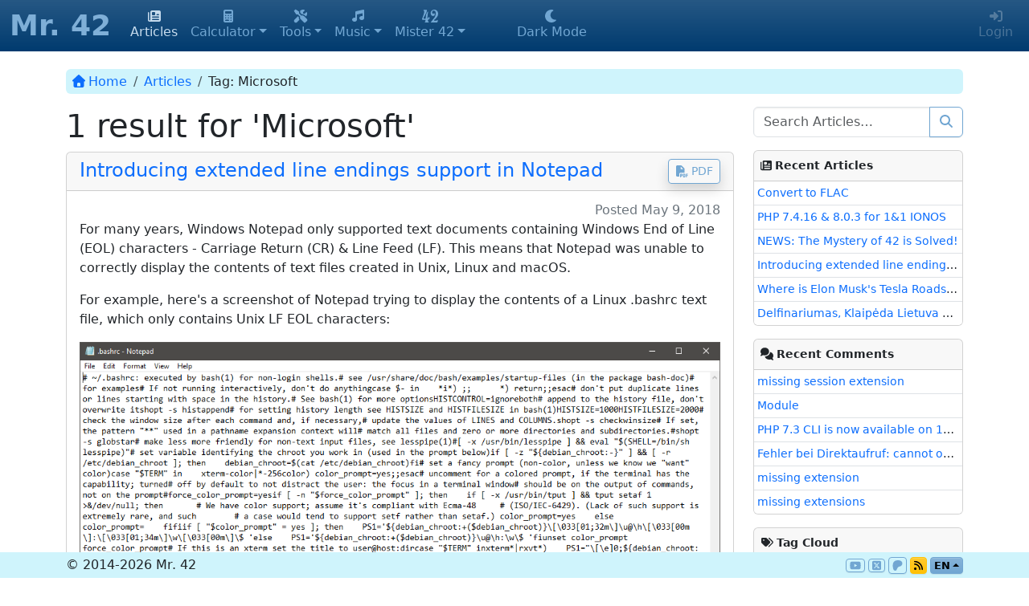

--- FILE ---
content_type: text/html; charset=UTF-8
request_url: https://www.mister42.eu/articles/tag/Microsoft
body_size: 9076
content:
<!DOCTYPE html><html lang="en"><head><title>Tag: Microsoft</title><meta name="csrf" content="Ri9SmpgqnR3-G14jGN95Khd6PKOZtyETOypjvsp4Su8TGwatzmaoRLVBanZIlFRcfRB09MH7eVFdXS3nhxwFvQ==">
<meta charset="UTF-8">
<meta name="author" content="Mister 42">
<meta name="description" content="The Answer to the Ultimate Question of Life, the Universe, and Everything">
<meta property="og:image" content="https://mr42.me/images/logo-512.png">
<meta name="theme-color" content="#003B6F">
<meta name="viewport" content="width=device-width, initial-scale=1, shrink-to-fit=no">
<link type="image/svg+xml" href="https://mr42.me/images/logo.svg" rel="icon" sizes="any">
<link type="image/x-icon" href="https://mr42.me/images/favicon.ico" rel="alternate icon" sizes="64x64 48x48 32x32 16x16">
<link type="image/svg+xml" href="https://mr42.me/images/logo.svg" rel="mask-icon" color="#003B6F">
<link type="application/rss+xml" href="https://mr42.eu/feed/rss" title="Mister 42" rel="alternate">
<link href="/manifest.json" rel="manifest">
<link href="https://www.mister42.eu/articles/tag/Microsoft" rel="canonical">
<link href="https://www.mister42.eu/articles/tag/Microsoft" rel="alternate" hreflang="x-default">
<link href="//www.mister42.de" rel="dns-prefetch">
<link href="https://www.mister42.de/articles/tag/Microsoft" rel="alternate" hreflang="de">
<link href="//www.xn--42-glceu4aeait.xn--p1ai" rel="dns-prefetch">
<link href="https://www.xn--42-glceu4aeait.xn--p1ai/articles/tag/Microsoft" rel="alternate" hreflang="ru">
<link href="//mr42.me/assets/27ac19be/site.css" rel="stylesheet">
<script>document.documentElement.setAttribute("data-bs-theme",localStorage.getItem("theme")||(window.matchMedia?.("(prefers-color-scheme: light)")?.matches?"light":"dark"));
var clipboardLng = {"copied":"Copied"};</script></head><body><nav class="navbar navbar-expand-lg bg-tardis text-lg-center fixed-top user-select-none" data-bs-theme="dark">
<div class="container-fluid">
<a class="navbar-brand fw-bold" href="/">Mr. 42</a>
<button type="button" class="navbar-toggler" data-bs-toggle="collapse" data-bs-target="#navbar-5226600092517051" aria-controls="navbar-5226600092517051" aria-expanded="false" aria-label="Toggle navigation">
<span class="navbar-toggler-icon"></span>
</button>
<div id="navbar-5226600092517051" class="collapse navbar-collapse">
<ul class="nav navbar-nav">
<li class="nav-item">
<a class="nav-link active" href="/articles/" aria-current="page"><svg xmlns="http://www.w3.org/2000/svg" viewBox="0 0 512 512" aria-hidden="true" role="img" class="icon me-1 m-lg-auto d-lg-block" fill="currentColor"><title>Articles</title><path fill="currentColor" d="M0 416L0 120c0-13.3 10.7-24 24-24s24 10.7 24 24l0 288c0 13.3 10.7 24 24 24s24-10.7 24-24L96 96c0-35.3 28.7-64 64-64l288 0c35.3 0 64 28.7 64 64l0 320c0 35.3-28.7 64-64 64L64 480c-35.3 0-64-28.7-64-64zM160 128l0 64c0 17.7 14.3 32 32 32l64 0c17.7 0 32-14.3 32-32l0-64c0-17.7-14.3-32-32-32l-64 0c-17.7 0-32 14.3-32 32zm24 240c-13.3 0-24 10.7-24 24s10.7 24 24 24l240 0c13.3 0 24-10.7 24-24s-10.7-24-24-24l-240 0zm-24-72c0 13.3 10.7 24 24 24l240 0c13.3 0 24-10.7 24-24s-10.7-24-24-24l-240 0c-13.3 0-24 10.7-24 24zM360 176c-13.3 0-24 10.7-24 24s10.7 24 24 24l64 0c13.3 0 24-10.7 24-24s-10.7-24-24-24l-64 0z"/></svg> Articles</a>
</li>
<li class="nav-item dropdown">
<a class="nav-link dropdown-toggle" href="#" role="button" data-bs-toggle="dropdown" aria-expanded="false"><svg xmlns="http://www.w3.org/2000/svg" viewBox="0 0 384 512" aria-hidden="true" role="img" class="icon me-1 m-lg-auto d-lg-block" fill="currentColor"><title>Calculator</title><path fill="currentColor" d="M64 0C28.7 0 0 28.7 0 64L0 448c0 35.3 28.7 64 64 64l256 0c35.3 0 64-28.7 64-64l0-384c0-35.3-28.7-64-64-64L64 0zM96 64l192 0c17.7 0 32 14.3 32 32l0 32c0 17.7-14.3 32-32 32L96 160c-17.7 0-32-14.3-32-32l0-32c0-17.7 14.3-32 32-32zm16 168a24 24 0 1 1 -48 0 24 24 0 1 1 48 0zm80 24a24 24 0 1 1 0-48 24 24 0 1 1 0 48zm128-24a24 24 0 1 1 -48 0 24 24 0 1 1 48 0zM88 352a24 24 0 1 1 0-48 24 24 0 1 1 0 48zm128-24a24 24 0 1 1 -48 0 24 24 0 1 1 48 0zm80 24a24 24 0 1 1 0-48 24 24 0 1 1 0 48zM64 424c0-13.3 10.7-24 24-24l112 0c13.3 0 24 10.7 24 24s-10.7 24-24 24L88 448c-13.3 0-24-10.7-24-24zm232-24c13.3 0 24 10.7 24 24s-10.7 24-24 24-24-10.7-24-24 10.7-24 24-24z"/></svg> Calculator</a>
<ul class="dropdown-menu">
<li>
<a class="dropdown-item" href="/calculator/date">Date (add/subtract)</a>
</li>
<li>
<a class="dropdown-item" href="/calculator/duration">Date to Date (duration)</a>
</li>
<li>
<a class="dropdown-item" href="/calculator/microsoft365">Microsoft 365 End Date</a>
</li>
<li>
<a class="dropdown-item" href="/calculator/timezone">Time Zone Converter</a>
</li>
<li>
<a class="dropdown-item" href="/calculator/weeknumbers">Week Numbers</a>
</li>
<li>
<a class="dropdown-item" href="/calculator/wpapsk">Wifi Protected Access Pre-Shared Key</a>
</li>
</ul>
</li>
<li class="nav-item dropdown">
<a class="nav-link dropdown-toggle" href="#" role="button" data-bs-toggle="dropdown" aria-expanded="false"><svg xmlns="http://www.w3.org/2000/svg" viewBox="0 0 576 512" aria-hidden="true" role="img" class="icon me-1 m-lg-auto d-lg-block" fill="currentColor"><title>Tools</title><path fill="currentColor" d="M70.8-6.7c5.4-5.4 13.8-6.2 20.2-2L209.9 70.5c8.9 5.9 14.2 15.9 14.2 26.6l0 49.6 90.8 90.8c33.3-15 73.9-8.9 101.2 18.5L542.2 382.1c18.7 18.7 18.7 49.1 0 67.9l-60.1 60.1c-18.7 18.7-49.1 18.7-67.9 0L288.1 384c-27.4-27.4-33.5-67.9-18.5-101.2l-90.8-90.8-49.6 0c-10.7 0-20.7-5.3-26.6-14.2L23.4 58.9c-4.2-6.3-3.4-14.8 2-20.2L70.8-6.7zm145 303.5c-6.3 36.9 2.3 75.9 26.2 107.2l-94.9 95c-28.1 28.1-73.7 28.1-101.8 0s-28.1-73.7 0-101.8l135.4-135.5 35.2 35.1zM384.1 0c20.1 0 39.4 3.7 57.1 10.5 10 3.8 11.8 16.5 4.3 24.1L388.8 91.3c-3 3-4.7 7.1-4.7 11.3l0 41.4c0 8.8 7.2 16 16 16l41.4 0c4.2 0 8.3-1.7 11.3-4.7l56.7-56.7c7.6-7.5 20.3-5.7 24.1 4.3 6.8 17.7 10.5 37 10.5 57.1 0 43.2-17.2 82.3-45 111.1l-49.1-49.1c-33.1-33-78.5-45.7-121.1-38.4l-56.8-56.8 0-29.7-.2-5c-.8-12.4-4.4-24.3-10.5-34.9 29.4-35 73.4-57.2 122.7-57.3z"/></svg> Tools</a>
<ul class="dropdown-menu">
<li>
<a class="dropdown-item" href="/tools/barcode">Barcode Generator</a>
</li>
<li>
<a class="dropdown-item" href="/tools/headers">Browser Headers</a>
</li>
<li>
<a class="dropdown-item" href="/tools/favicon">Favicon Converter</a>
</li>
<li>
<a class="dropdown-item" href="/tools/html2markdown">HTML to Markdown Converter</a>
</li>
<li>
<a class="dropdown-item" href="/tools/image2ascii">Image to ASCII</a>
</li>
<li>
<a class="dropdown-item" href="/tools/lorem-ipsum">Lorem Ipsum Generator</a>
</li>
<li>
<a class="dropdown-item" href="/tools/oui">OUI Lookup</a>
</li>
<li>
<a class="dropdown-item" href="/tools/password">Password Generator</a>
</li>
<li>
<a class="dropdown-item" href="/tools/phonetic-alphabet">Phonetic Alphabet Translator</a>
</li>
<li>
<a class="dropdown-item" href="/tools/qr">QR Code Generator</a>
</li>
</ul>
</li>
<li class="nav-item dropdown">
<a class="nav-link dropdown-toggle" href="#" role="button" data-bs-toggle="dropdown" aria-expanded="false"><svg xmlns="http://www.w3.org/2000/svg" viewBox="0 0 512 512" aria-hidden="true" role="img" class="icon me-1 m-lg-auto d-lg-block" fill="currentColor"><title>Music</title><path fill="currentColor" d="M468 7c7.6 6.1 12 15.3 12 25l0 304c0 44.2-43 80-96 80s-96-35.8-96-80 43-80 96-80c11.2 0 22 1.6 32 4.6l0-116.7-224 49.8 0 206.3c0 44.2-43 80-96 80s-96-35.8-96-80 43-80 96-80c11.2 0 22 1.6 32 4.6L128 96c0-15 10.4-28 25.1-31.2l288-64c9.5-2.1 19.4 .2 27 6.3z"/></svg> Music</a>
<ul class="dropdown-menu">
<li>
<a class="dropdown-item" href="/music/collection">CD Collection</a>
</li>
<li>
<a class="dropdown-item" href="/music/wishlist">CD Wishlist</a>
</li>
<li>
<hr class="dropdown-divider">
</li>
<li>
<a class="dropdown-item" href="/music/lyrics/">Lyrics</a>
</li>
</ul>
</li>
<li class="nav-item dropdown">
<a class="nav-link dropdown-toggle" href="#" role="button" data-bs-toggle="dropdown" aria-expanded="false"><svg xmlns="http://www.w3.org/2000/svg" version="1.1" viewBox="0 0 593 462" aria-hidden="true" role="img" class="icon me-1 m-lg-auto d-lg-block" fill="currentColor"><title>Mister 42</title><path d="M456 0l-12 1a337 337 0 00-29 4 205 205 0 00-17 5l-8 5a38 38 0 00-9 5l-16 10-19 19a200 200 0 00-14 21l-3 8a75 75 0 00-7 19 128 128 0 009 84l1 2 4 5a106 106 0 0023 24 86 86 0 0034 15c9 2 27 1 35-1a61 61 0 0038-32l3-7 1-6a65 65 0 00-1-28c-5-16-20-31-27-28l-4 7-3 6-1 2c0 2-5 6-9 8-3 2-6 2-11 2a31 31 0 01-22-10l-6-5a68 68 0 01-12-31V90a55 55 0 0117-37c7-7 18-15 18-13h1c5-4 23-6 35-4 20 3 38 18 49 41a139 139 0 0110 34c2 14 2 48-1 63a264 264 0 01-22 67 115 115 0 00-3 9 479 479 0 01-13 24l-2 1-1 2-14 22-4 6-6 7-4 6-4 5a69 69 0 00-4 5l-6 6-5 6a124 124 0 01-8 11l-8 9-26 31-5 6-13 15-2 3-6 6-6 7a106 106 0 00-7 10 81 81 0 00-15 23l115 1c106 0 116 0 118-2a84 84 0 0013-12 67 67 0 0011-21 81 81 0 001-40l-1-3-3-10c-6-10-11-12-14-5a46 46 0 01-34 27c-11 2-49 3-61 1-14-2-22-6-22-12 0-7 6-14 23-30l29-26a545 545 0 0050-53l11-14 1-2 6-9a262 262 0 0026-56v-5c-1-1 1-3 1-5l1-6a205 205 0 000-64 164 164 0 00-18-48c-6-10-20-27-30-36a148 148 0 00-31-19 156 156 0 00-46-11 124 124 0 01-10-1zM62 4l-2 1c-4 1-8 5-8 10 0 3 7 16 15 27 2 3 9 18 10 23l2 7v24l-1 6-1 5-1 5-4 17-2 8-5 15-3 13a82 82 0 01-3 7l-1 5a402 402 0 01-8 25 47 47 0 01-3 8l-4 11-4 11-1 3-3 9-24 64C1 332-2 345 1 353c4 8 13 14 28 15h100v5a280 280 0 01-3 31 94 94 0 01-14 37l-4 4-5 5c-6 4-12 11-11 12h82c90 0 84 0 80-6a50 50 0 00-8-7 65 65 0 01-11-12 130 130 0 01-23-70c0-2 1-2 6-3 12-3 27-9 37-15 9-6 20-18 21-24l2-6a57 57 0 00-2-29 46 46 0 00-19-23c-6-3-15-4-21-3l-7 3c-1 1 1 5 2 7a34 34 0 013 5c2 6 2 12 0 15v3l-5 6a34 34 0 01-21 11l-6 1v-5c-1-6 0-60 1-71a1319 1319 0 015-60l1-8a1153 1153 0 018-52l4-20c2-12 2-20 0-24-2-2-7-4-10-4-5 0-14 11-25 32a521 521 0 01-19 34l-3 6a77 77 0 00-13 31l-1 6-1 4a950 950 0 00-3 20l-1 7a713 713 0 00-4 32l-1 8-1 10-1 10-2 17-1 10-1 8c-2 18-3 21-5 22a251 251 0 01-35 0l-6-1-5-1-5-1-4-1a12 12 0 00-4-2 27 27 0 01-12-9c-5-9-3-16 14-45a354 354 0 0110-20l10-17a272 272 0 016-12l8-14 4-8 9-16a1402 1402 0 0116-30l10-22c11-22 23-49 25-56l3-9a90 90 0 003-44c0-2-6-9-10-11-3-2-5-2-21-2l-17 1-22-1-19-2-25-1z"/></svg> Mister 42</a>
<ul class="dropdown-menu">
<li>
<a class="dropdown-item" href="/my/contact">Contact</a>
</li>
<li>
<a class="dropdown-item" href="/my/pi">My Pi</a>
</li>
<li>
<hr class="dropdown-divider">
</li>
<li>
<a class="dropdown-item" href="/my/privacy">Privacy Policy</a>
</li>
<li>
<a class="dropdown-item" href="/my/software">Software</a>
</li>
</ul>
</li>
<li id="darkmode" class="ms-lg-5 nav-item">
<a class="nav-link"><svg xmlns="http://www.w3.org/2000/svg" viewBox="0 0 512 512" aria-hidden="true" role="img" class="icon me-1 m-lg-auto d-lg-block" fill="currentColor"><title>Dark Mode</title><path fill="currentColor" d="M256 0C114.6 0 0 114.6 0 256S114.6 512 256 512c68.8 0 131.3-27.2 177.3-71.4 7.3-7 9.4-17.9 5.3-27.1s-13.7-14.9-23.8-14.1c-4.9 .4-9.8 .6-14.8 .6-101.6 0-184-82.4-184-184 0-72.1 41.5-134.6 102.1-164.8 9.1-4.5 14.3-14.3 13.1-24.4S322.6 8.5 312.7 6.3C294.4 2.2 275.4 0 256 0z"/></svg> Dark Mode</a>
</li>
<li id="lightmode" class="ms-lg-5 nav-item">
<a class="nav-link"><svg xmlns="http://www.w3.org/2000/svg" viewBox="0 0 576 512" aria-hidden="true" role="img" class="icon me-1 m-lg-auto d-lg-block" fill="currentColor"><title>Light Mode</title><path fill="currentColor" d="M178.2-10.1c7.4-3.1 15.8-2.2 22.5 2.2l87.8 58.2 87.8-58.2c6.7-4.4 15.1-5.2 22.5-2.2S411.4-.5 413 7.3l20.9 103.2 103.2 20.9c7.8 1.6 14.4 7 17.4 14.3s2.2 15.8-2.2 22.5l-58.2 87.8 58.2 87.8c4.4 6.7 5.2 15.1 2.2 22.5s-9.6 12.8-17.4 14.3L433.8 401.4 413 504.7c-1.6 7.8-7 14.4-14.3 17.4s-15.8 2.2-22.5-2.2l-87.8-58.2-87.8 58.2c-6.7 4.4-15.1 5.2-22.5 2.2s-12.8-9.6-14.3-17.4L143 401.4 39.7 380.5c-7.8-1.6-14.4-7-17.4-14.3s-2.2-15.8 2.2-22.5L82.7 256 24.5 168.2c-4.4-6.7-5.2-15.1-2.2-22.5s9.6-12.8 17.4-14.3L143 110.6 163.9 7.3c1.6-7.8 7-14.4 14.3-17.4zM207.6 256a80.4 80.4 0 1 1 160.8 0 80.4 80.4 0 1 1 -160.8 0zm208.8 0a128.4 128.4 0 1 0 -256.8 0 128.4 128.4 0 1 0 256.8 0z"/></svg> Light Mode</a>
</li>
</ul><ul class="nav navbar-nav ms-lg-auto">
<li class="nav-item">
<a class="nav-link disabled" aria-disabled="true"><svg xmlns="http://www.w3.org/2000/svg" viewBox="0 0 512 512" aria-hidden="true" role="img" class="icon me-1 m-lg-auto d-lg-block" fill="currentColor"><title>Login</title><path fill="currentColor" d="M345 273c9.4-9.4 9.4-24.6 0-33.9L201 95c-6.9-6.9-17.2-8.9-26.2-5.2S160 102.3 160 112l0 80-112 0c-26.5 0-48 21.5-48 48l0 32c0 26.5 21.5 48 48 48l112 0 0 80c0 9.7 5.8 18.5 14.8 22.2s19.3 1.7 26.2-5.2L345 273zm7 143c-17.7 0-32 14.3-32 32s14.3 32 32 32l64 0c53 0 96-43 96-96l0-256c0-53-43-96-96-96l-64 0c-17.7 0-32 14.3-32 32s14.3 32 32 32l64 0c17.7 0 32 14.3 32 32l0 256c0 17.7-14.3 32-32 32l-64 0z"/></svg> Login</a>
</li>
</ul>
</div>
</div>
</nav><main class="container position-relative pb-5"><nav aria-label="breadcrumb">
<ol id="breadcrumb-5226600107917391" class="breadcrumb">
<li class="breadcrumb-item"><a href="/"><svg xmlns="http://www.w3.org/2000/svg" viewBox="0 0 512 512" aria-hidden="true" role="img" class="me-1 icon" fill="currentColor"><title>Home</title><path fill="currentColor" d="M277.8 8.6c-12.3-11.4-31.3-11.4-43.5 0l-224 208c-9.6 9-12.8 22.9-8 35.1S18.8 272 32 272l16 0 0 176c0 35.3 28.7 64 64 64l288 0c35.3 0 64-28.7 64-64l0-176 16 0c13.2 0 25-8.1 29.8-20.3s1.6-26.2-8-35.1l-224-208zM240 320l32 0c26.5 0 48 21.5 48 48l0 96-128 0 0-96c0-26.5 21.5-48 48-48z"/></svg>Home</a></li>
<li class="breadcrumb-item"><a href="/articles/">Articles</a></li>
<li class="breadcrumb-item">Tag: Microsoft</li>
</ol>
</nav><div class="row"><div class="col-12 col-md-9"><h1>1 result for 'Microsoft'</h1><div>
<article class="card mb-4"><div class="card-header"><h4 class="float-start my-0"><a href="/articles/15/Introducing+extended+line+endings+support+in+Notepad">Introducing extended line endings support in Notepad</a></h4><div class="float-end"><a class="btn btn-sm btn-outline-iceberg shadow ms-1" href="https://mr42.me/articles/15/Introducing+extended+line+endings+support+in+Notepad.pdf"><svg xmlns="http://www.w3.org/2000/svg" viewBox="0 0 576 512" aria-hidden="true" role="img" class="me-1 icon" fill="currentColor"><title>PDF</title><path fill="currentColor" d="M96 0C60.7 0 32 28.7 32 64l0 384c0 35.3 28.7 64 64 64l80 0 0-112c0-35.3 28.7-64 64-64l176 0 0-165.5c0-17-6.7-33.3-18.7-45.3L290.7 18.7C278.7 6.7 262.5 0 245.5 0L96 0zM357.5 176L264 176c-13.3 0-24-10.7-24-24L240 58.5 357.5 176zM240 380c-11 0-20 9-20 20l0 128c0 11 9 20 20 20s20-9 20-20l0-28 12 0c33.1 0 60-26.9 60-60s-26.9-60-60-60l-32 0zm32 80l-12 0 0-40 12 0c11 0 20 9 20 20s-9 20-20 20zm96-80c-11 0-20 9-20 20l0 128c0 11 9 20 20 20l32 0c28.7 0 52-23.3 52-52l0-64c0-28.7-23.3-52-52-52l-32 0zm20 128l0-88 12 0c6.6 0 12 5.4 12 12l0 64c0 6.6-5.4 12-12 12l-12 0zm88-108l0 128c0 11 9 20 20 20s20-9 20-20l0-44 28 0c11 0 20-9 20-20s-9-20-20-20l-28 0 0-24 28 0c11 0 20-9 20-20s-9-20-20-20l-48 0c-11 0-20 9-20 20z"/></svg>PDF</a></div></div><div class="card-body"><div class="card-subtitle text-secondary text-end">Posted May 9, 2018</div><div class="card-text"><p>For many years, Windows Notepad only supported text documents containing Windows End of Line (EOL) characters - Carriage Return (CR) &amp; Line Feed (LF). This means that Notepad was unable to correctly display the contents of text files created in Unix, Linux and macOS.</p>
<p>For example, here's a screenshot of Notepad trying to display the contents of a Linux .bashrc text file, which only contains Unix LF EOL characters:</p>
<p><img src="//mr42.me/images/article/015_Notepad-before.png" alt="Before" class="img-fluid" loading="lazy"></p>
<p>As you can see, Notepad is incorrectly displaying the file's contents, making the file look garbled. This has been a major annoyance for developers, IT Pros, administrators, and end users throughout the community.</p>
<p><strong>Today, we're excited to announce that we have fixed this issue!</strong></p></div><div class="mt-3 text-end"><a class="btn btn-outline-iceberg shadow" href="https://blogs.msdn.microsoft.com/commandline/2018/05/08/extended-eol-in-notepad/">Source</a><a class="btn btn-outline-success shadow ms-2" href="/articles/15/Introducing+extended+line+endings+support+in+Notepad">Read Full Article &raquo;</a></div></div><div class="card-footer"><div><span class="text-nowrap"><svg xmlns="http://www.w3.org/2000/svg" viewBox="0 0 576 512" aria-hidden="true" role="img" class="me-1 text-muted icon" fill="currentColor"><title>Permalink</title><path fill="currentColor" d="M419.5 96c-16.6 0-32.7 4.5-46.8 12.7-15.8-16-34.2-29.4-54.5-39.5 28.2-24 64.1-37.2 101.3-37.2 86.4 0 156.5 70 156.5 156.5 0 41.5-16.5 81.3-45.8 110.6l-71.1 71.1c-29.3 29.3-69.1 45.8-110.6 45.8-86.4 0-156.5-70-156.5-156.5 0-1.5 0-3 .1-4.5 .5-17.7 15.2-31.6 32.9-31.1s31.6 15.2 31.1 32.9c0 .9 0 1.8 0 2.6 0 51.1 41.4 92.5 92.5 92.5 24.5 0 48-9.7 65.4-27.1l71.1-71.1c17.3-17.3 27.1-40.9 27.1-65.4 0-51.1-41.4-92.5-92.5-92.5zM275.2 173.3c-1.9-.8-3.8-1.9-5.5-3.1-12.6-6.5-27-10.2-42.1-10.2-24.5 0-48 9.7-65.4 27.1L91.1 258.2c-17.3 17.3-27.1 40.9-27.1 65.4 0 51.1 41.4 92.5 92.5 92.5 16.5 0 32.6-4.4 46.7-12.6 15.8 16 34.2 29.4 54.6 39.5-28.2 23.9-64 37.2-101.3 37.2-86.4 0-156.5-70-156.5-156.5 0-41.5 16.5-81.3 45.8-110.6l71.1-71.1c29.3-29.3 69.1-45.8 110.6-45.8 86.6 0 156.5 70.6 156.5 156.9 0 1.3 0 2.6 0 3.9-.4 17.7-15.1 31.6-32.8 31.2s-31.6-15.1-31.2-32.8c0-.8 0-1.5 0-2.3 0-33.7-18-63.3-44.8-79.6z"/></svg><button id="clipboardBtn" class="btn btn-link border-0 p-0" title="Copy to Clipboard" data-clipboard-text="https://mr42.eu/art15" data-bs-toggle="tooltip" data-bs-placement="top">Permalink</button></span> · <span class="text-nowrap"><svg xmlns="http://www.w3.org/2000/svg" viewBox="0 0 512 512" aria-hidden="true" role="img" class="me-1 text-muted icon" fill="currentColor"><title>Comment</title><path fill="currentColor" d="M512 240c0 132.5-114.6 240-256 240-37.1 0-72.3-7.4-104.1-20.7L33.5 510.1c-9.4 4-20.2 1.7-27.1-5.8S-2 485.8 2.8 476.8l48.8-92.2C19.2 344.3 0 294.3 0 240 0 107.5 114.6 0 256 0S512 107.5 512 240z"/></svg><a href="/articles/15/Introducing+extended+line+endings+support+in+Notepad#comments">0 comments</a></span> · <span class="text-nowrap"><svg xmlns="http://www.w3.org/2000/svg" viewBox="0 0 512 512" aria-hidden="true" role="img" class="me-1 text-muted icon" fill="currentColor"><title>Tag</title><path fill="currentColor" d="M32.5 96l0 149.5c0 17 6.7 33.3 18.7 45.3l192 192c25 25 65.5 25 90.5 0L483.2 333.3c25-25 25-65.5 0-90.5l-192-192C279.2 38.7 263 32 246 32L96.5 32c-35.3 0-64 28.7-64 64zm112 16a32 32 0 1 1 0 64 32 32 0 1 1 0-64z"/></svg><a href="/articles/tag/Microsoft">Microsoft</a></span> · <span class="text-nowrap"><svg xmlns="http://www.w3.org/2000/svg" viewBox="0 0 512 512" aria-hidden="true" role="img" class="me-1 text-muted icon" fill="currentColor"><title>Created</title><path fill="currentColor" d="M256 0a256 256 0 1 1 0 512 256 256 0 1 1 0-512zM232 120l0 136c0 8 4 15.5 10.7 20l96 64c11 7.4 25.9 4.4 33.3-6.7s4.4-25.9-6.7-33.3L280 243.2 280 120c0-13.3-10.7-24-24-24s-24 10.7-24 24z"/></svg><time datetime="2018-05-09T22:06:44+00:00">over 7 years ago</time></span> · <span class="text-nowrap"><svg xmlns="http://www.w3.org/2000/svg" viewBox="0 0 448 512" aria-hidden="true" role="img" class="me-1 text-muted icon" fill="currentColor"><title>User</title><path fill="currentColor" d="M224 248a120 120 0 1 0 0-240 120 120 0 1 0 0 240zm-29.7 56C95.8 304 16 383.8 16 482.3 16 498.7 29.3 512 45.7 512l356.6 0c16.4 0 29.7-13.3 29.7-29.7 0-98.5-79.8-178.3-178.3-178.3l-59.4 0z"/></svg>Johan</span></div></div></article>
<div class="text-end">Page <b>1</b> of <b>1</b></div>
</div></div><aside class="col-3 d-none d-md-block small"><div class="row"><div class="col-12 d-none d-md-block"><form action="/articles/search" method="GET" role="search"><div class="mb-3">
<div class="input-group"><input type="text" id="form-query" class="form-control" name="q" value minlength="3" required placeholder="Search Articles…"><button type="submit" id="btn-5226600115222091" class="btn btn-outline-iceberg"><svg xmlns="http://www.w3.org/2000/svg" viewBox="0 0 512 512" aria-hidden="true" role="img" class="icon" fill="currentColor"><title>Search</title><path fill="currentColor" d="M416 208c0 45.9-14.9 88.3-40 122.7L502.6 457.4c12.5 12.5 12.5 32.8 0 45.3s-32.8 12.5-45.3 0L330.7 376C296.3 401.1 253.9 416 208 416 93.1 416 0 322.9 0 208S93.1 0 208 0 416 93.1 416 208zM208 352a144 144 0 1 0 0-288 144 144 0 1 0 0 288z"/></svg></button></div>
</div></form><div class="card mb-3"><div class="card-header fw-bold p-2"><svg xmlns="http://www.w3.org/2000/svg" viewBox="0 0 512 512" aria-hidden="true" role="img" class="me-1 icon" fill="currentColor"><title>Recent Articles</title><path fill="currentColor" d="M0 416L0 120c0-13.3 10.7-24 24-24s24 10.7 24 24l0 288c0 13.3 10.7 24 24 24s24-10.7 24-24L96 96c0-35.3 28.7-64 64-64l288 0c35.3 0 64 28.7 64 64l0 320c0 35.3-28.7 64-64 64L64 480c-35.3 0-64-28.7-64-64zM160 128l0 64c0 17.7 14.3 32 32 32l64 0c17.7 0 32-14.3 32-32l0-64c0-17.7-14.3-32-32-32l-64 0c-17.7 0-32 14.3-32 32zm24 240c-13.3 0-24 10.7-24 24s10.7 24 24 24l240 0c13.3 0 24-10.7 24-24s-10.7-24-24-24l-240 0zm-24-72c0 13.3 10.7 24 24 24l240 0c13.3 0 24-10.7 24-24s-10.7-24-24-24l-240 0c-13.3 0-24 10.7-24 24zM360 176c-13.3 0-24 10.7-24 24s10.7 24 24 24l64 0c13.3 0 24-10.7 24-24s-10.7-24-24-24l-64 0z"/></svg>Recent Articles</div><ul class="list-group list-group-flush">
<li class="list-group-item text-truncate p-1"><a class="card-link stretched-link" href="/articles/11/Convert+to+FLAC">Convert to FLAC</a></li>
<li class="list-group-item text-truncate p-1"><a class="card-link stretched-link" href="/articles/13/PHP+7+CLI+for+1and1+IONOS">PHP 7.4.16 &amp; 8.0.3 for 1&amp;1 IONOS</a></li>
<li class="list-group-item text-truncate p-1"><a class="card-link stretched-link" href="/articles/16/The+Mystery+of+42+is+Solved">NEWS: The Mystery of 42 is Solved!</a></li>
<li class="list-group-item text-truncate p-1"><a class="card-link stretched-link" href="/articles/15/Introducing+extended+line+endings+support+in+Notepad">Introducing extended line endings support in Notepad</a></li>
<li class="list-group-item text-truncate p-1"><a class="card-link stretched-link" href="/articles/14/Where+is+Tesla+Roadster+with+Starman">Where is Elon Musk's Tesla Roadster with Starman?</a></li>
<li class="list-group-item text-truncate p-1"><a class="card-link stretched-link" href="/articles/12/Delfinariumas">Delfinariumas, Klaipėda Lietuva 03.08.2017</a></li>
</ul></div><div class="card mb-3"><div class="card-header fw-bold p-2"><svg xmlns="http://www.w3.org/2000/svg" viewBox="0 0 576 512" aria-hidden="true" role="img" class="me-1 icon" fill="currentColor"><title>Recent Comments</title><path fill="currentColor" d="M384 144c0 97.2-86 176-192 176-26.7 0-52.1-5-75.2-14L35.2 349.2c-9.3 4.9-20.7 3.2-28.2-4.2s-9.2-18.9-4.2-28.2l35.6-67.2C14.3 220.2 0 183.6 0 144 0 46.8 86-32 192-32S384 46.8 384 144zm0 368c-94.1 0-172.4-62.1-188.8-144 120-1.5 224.3-86.9 235.8-202.7 83.3 19.2 145 88.3 145 170.7 0 39.6-14.3 76.2-38.4 105.6l35.6 67.2c4.9 9.3 3.2 20.7-4.2 28.2s-18.9 9.2-28.2 4.2L459.2 498c-23.1 9-48.5 14-75.2 14z"/></svg>Recent Comments</div><ul class="list-group list-group-flush">
<li class="list-group-item text-truncate p-1"><a class="card-link stretched-link" href="/articles/13/PHP+7+CLI+for+1and1+IONOS#16">missing session extension</a></li>
<li class="list-group-item text-truncate p-1"><a class="card-link stretched-link" href="/articles/13/PHP+7+CLI+for+1and1+IONOS#14">Module</a></li>
<li class="list-group-item text-truncate p-1"><a class="card-link stretched-link" href="/articles/13/PHP+7+CLI+for+1and1+IONOS#12">PHP 7.3 CLI is now available on 1&amp;1 shared hosting!</a></li>
<li class="list-group-item text-truncate p-1"><a class="card-link stretched-link" href="/articles/13/PHP+7+CLI+for+1and1+IONOS#10">Fehler bei Direktaufruf: cannot open shared object file</a></li>
<li class="list-group-item text-truncate p-1"><a class="card-link stretched-link" href="/articles/13/PHP+7+CLI+for+1and1+IONOS#6">missing extension</a></li>
<li class="list-group-item text-truncate p-1"><a class="card-link stretched-link" href="/articles/13/PHP+7+CLI+for+1and1+IONOS#4">missing extensions</a></li>
</ul></div><div class="card mb-3"><div class="card-header fw-bold p-2"><svg xmlns="http://www.w3.org/2000/svg" viewBox="0 0 576 512" aria-hidden="true" role="img" class="me-1 icon" fill="currentColor"><title>Tag Cloud</title><path fill="currentColor" d="M401.2 39.1L549.4 189.4c27.7 28.1 27.7 73.1 0 101.2L393 448.9c-9.3 9.4-24.5 9.5-33.9 .2s-9.5-24.5-.2-33.9L515.3 256.8c9.2-9.3 9.2-24.4 0-33.7L367 72.9c-9.3-9.4-9.2-24.6 .2-33.9s24.6-9.2 33.9 .2zM32.1 229.5L32.1 96c0-35.3 28.7-64 64-64l133.5 0c17 0 33.3 6.7 45.3 18.7l144 144c25 25 25 65.5 0 90.5L285.4 418.7c-25 25-65.5 25-90.5 0l-144-144c-12-12-18.7-28.3-18.7-45.3zm144-85.5a32 32 0 1 0 -64 0 32 32 0 1 0 64 0z"/></svg>Tag Cloud</div><div class="text-center"><a class="card-link" href="/articles/tag/1und1" style="font-size:0.8rem">1und1</a> <a class="card-link" href="/articles/tag/42" style="font-size:0.8rem">42</a> <a class="card-link" href="/articles/tag/android" style="font-size:0.8rem">android</a> <a class="card-link" href="/articles/tag/audio" style="font-size:1.1rem">audio</a> <a class="card-link" href="/articles/tag/blog" style="font-size:1.4rem">blog</a> <a class="card-link" href="/articles/tag/htaccess" style="font-size:1.1rem">htaccess</a> <a class="card-link" href="/articles/tag/linux" style="font-size:2rem">linux</a> <a class="card-link" href="/articles/tag/Microsoft" style="font-size:0.8rem">Microsoft</a> <a class="card-link" href="/articles/tag/PHP" style="font-size:1.7rem">PHP</a> <a class="card-link" href="/articles/tag/Yii" style="font-size:1.4rem">Yii</a></div></div></div></div></aside></div></main><footer class="fixed-bottom user-select-none bg-info-subtle py-1"><div class="container d-flex justify-content-between"><div>&copy; 2014-2026 Mr. 42</div><button type="button" id="btn-scrolltop" class="btn btn-xs btn-warning d-none" title="Scroll to Top" data-bs-placement="top" data-bs-toggle="tooltip">&#9650;</button><div><a class="btn btn-xs btn-outline-iceberg ms-1 d-none d-md-inline" href="https://www.youtube.com/@Mr.42" title="YouTube" data-bs-placement="top" data-bs-toggle="tooltip"><svg xmlns="http://www.w3.org/2000/svg" viewBox="0 0 576 512" aria-hidden="true" role="img" class="icon" fill="currentColor"><title>YouTube</title><path fill="currentColor" d="M549.7 124.1C543.5 100.4 524.9 81.8 501.4 75.5 458.9 64 288.1 64 288.1 64S117.3 64 74.7 75.5C51.2 81.8 32.7 100.4 26.4 124.1 15 167 15 256.4 15 256.4s0 89.4 11.4 132.3c6.3 23.6 24.8 41.5 48.3 47.8 42.6 11.5 213.4 11.5 213.4 11.5s170.8 0 213.4-11.5c23.5-6.3 42-24.2 48.3-47.8 11.4-42.9 11.4-132.3 11.4-132.3s0-89.4-11.4-132.3zM232.2 337.6l0-162.4 142.7 81.2-142.7 81.2z"/></svg></a><a class="btn btn-xs btn-outline-iceberg ms-1 d-none d-md-inline" href="https://x.com/mr42yt" title="X" data-bs-placement="top" data-bs-toggle="tooltip"><svg xmlns="http://www.w3.org/2000/svg" viewBox="0 0 448 512" aria-hidden="true" role="img" class="icon" fill="currentColor"><title>X</title><path fill="currentColor" d="M64 32C28.7 32 0 60.7 0 96L0 416c0 35.3 28.7 64 64 64l320 0c35.3 0 64-28.7 64-64l0-320c0-35.3-28.7-64-64-64L64 32zm297.1 84l-103.8 118.6 122.1 161.4-95.6 0-74.8-97.9-85.7 97.9-47.5 0 111-126.9-117.1-153.1 98 0 67.7 89.5 78.2-89.5 47.5 0zM323.3 367.6l-169.9-224.7-28.3 0 171.8 224.7 26.4 0z"/></svg></a><a class="btn btn-xs btn-outline-iceberg ms-1" href="https://www.patreon.com/mr42" title="Patreon" data-bs-placement="top" data-bs-toggle="tooltip"><svg xmlns="http://www.w3.org/2000/svg" viewBox="0 0 512 512" aria-hidden="true" role="img" class="icon" fill="currentColor"><title>Patreon</title><path fill="currentColor" d="M490 153.8c-.1-65.4-51-119-110.7-138.3-74.2-24-172-20.5-242.9 12.9-85.8 40.5-112.8 129.3-113.8 217.8-.8 72.8 6.4 264.4 114.6 265.8 80.3 1 92.3-102.5 129.5-152.3 26.4-35.5 60.5-45.5 102.4-55.9 72-17.8 121.1-74.7 121-150l-.1 0z"/></svg></a><a class="btn btn-xs btn-warning ms-1" href="https://mr42.eu/feed/rss" title="RSS" data-bs-placement="top" data-bs-toggle="tooltip" target="_blank"><svg xmlns="http://www.w3.org/2000/svg" viewBox="0 0 448 512" aria-hidden="true" role="img" class="icon" fill="currentColor"><title>RSS</title><path fill="currentColor" d="M0 64c0-17.7 14.3-32 32-32 229.8 0 416 186.2 416 416 0 17.7-14.3 32-32 32s-32-14.3-32-32C384 253.6 226.4 96 32 96 14.3 96 0 81.7 0 64zM0 416a64 64 0 1 1 128 0 64 64 0 1 1 -128 0zM32 160c159.1 0 288 128.9 288 288 0 17.7-14.3 32-32 32s-32-14.3-32-32c0-123.7-100.3-224-224-224-17.7 0-32-14.3-32-32s14.3-32 32-32z"/></svg></a><div class="d-inline-flex dropup ms-1">
<button type="button" class="btn btn-secondary dropdown-toggle btn-iceberg btn-xs" title="Change Language" data-bs-toggle="dropdown" aria-expanded="false"><b>EN</b></button>
<ul class="dropdown-menu">
<li>
<a class="dropdown-item" href="https://www.mister42.de/articles/tag/Microsoft">Deutsch</a>
</li>
<li>
<a class="dropdown-item" href="https://www.xn--42-glceu4aeait.xn--p1ai/articles/tag/Microsoft">русский</a>
</li>
</ul>
</div></div></div></footer><script src="//mr42.me/assets/7eceba7f/highlight.min.js"></script>
<script src="//mr42.me/assets/27ac19be/site.js"></script>
<script src="//mr42.me/assets/27ac19be/clipboard.js"></script>
<script>hljs.highlightAll();</script></body></html>

--- FILE ---
content_type: application/javascript
request_url: https://mr42.me/assets/27ac19be/site.js
body_size: 23747
content:
((e,t)=>{"object"==typeof exports&&"undefined"!=typeof module?module.exports=t():"function"==typeof define&&define.amd?define(t):(e="undefined"!=typeof globalThis?globalThis:e||self).bootstrap=t()})(this,function(){let n=new Map,M={set(e,t,i){n.has(e)||n.set(e,new Map);e=n.get(e);e.has(t)||0===e.size?e.set(t,i):console.error(`Bootstrap doesn't allow more than one instance per element. Bound instance: ${Array.from(e.keys())[0]}.`)},get(e,t){return n.has(e)&&n.get(e).get(t)||null},remove(e,t){var i;n.has(e)&&((i=n.get(e)).delete(t),0===i.size)&&n.delete(e)}},F=1e3,H="transitionend",B=e=>e=e&&window.CSS&&window.CSS.escape?e.replace(/#([^\s"#']+)/g,(e,t)=>"#"+CSS.escape(t)):e,W=e=>{e.dispatchEvent(new Event(H))},r=e=>!(!e||"object"!=typeof e)&&void 0!==(e=void 0!==e.jquery?e[0]:e).nodeType,s=e=>r(e)?e.jquery?e[0]:e:"string"==typeof e&&0<e.length?document.querySelector(B(e)):null,o=e=>{if(!r(e)||0===e.getClientRects().length)return!1;var t="visible"===getComputedStyle(e).getPropertyValue("visibility"),i=e.closest("details:not([open])");if(i&&i!==e){e=e.closest("summary");if(e&&e.parentNode!==i)return!1;if(null===e)return!1}return t},a=e=>!e||e.nodeType!==Node.ELEMENT_NODE||!!e.classList.contains("disabled")||(void 0!==e.disabled?e.disabled:e.hasAttribute("disabled")&&"false"!==e.getAttribute("disabled")),q=e=>{var t;return document.documentElement.attachShadow?"function"==typeof e.getRootNode?(t=e.getRootNode())instanceof ShadowRoot?t:null:e instanceof ShadowRoot?e:e.parentNode?q(e.parentNode):null:null},z=()=>{},R=e=>{e.offsetHeight},V=()=>window.jQuery&&!document.body.hasAttribute("data-bs-no-jquery")?window.jQuery:null,$=[],l=()=>"rtl"===document.documentElement.dir;var e=n=>{var e;e=()=>{let i=V();if(i){let e=n.NAME,t=i.fn[e];i.fn[e]=n.jQueryInterface,i.fn[e].Constructor=n,i.fn[e].noConflict=()=>(i.fn[e]=t,n.jQueryInterface)}},"loading"===document.readyState?($.length||document.addEventListener("DOMContentLoaded",()=>{for(var e of $)e()}),$.push(e)):e()};let c=(e,t=[],i=e)=>"function"==typeof e?e.call(...t):i,K=(n,s,e=!0)=>{if(e){e=(e=>{if(!e)return 0;let{transitionDuration:t,transitionDelay:i}=window.getComputedStyle(e);var e=Number.parseFloat(t),n=Number.parseFloat(i);return e||n?(t=t.split(",")[0],i=i.split(",")[0],(Number.parseFloat(t)+Number.parseFloat(i))*F):0})(s)+5;let t=!1,i=({target:e})=>{e===s&&(t=!0,s.removeEventListener(H,i),c(n))};s.addEventListener(H,i),setTimeout(()=>{t||W(s)},e)}else c(n)},U=(e,t,i,n)=>{var s=e.length;let r=e.indexOf(t);return-1===r?!i&&n?e[s-1]:e[0]:(r+=i?1:-1,n&&(r=(r+s)%s),e[Math.max(0,Math.min(r,s-1))])},Y=/[^.]*(?=\..*)\.|.*/,Q=/\..*/,X=/::\d+$/,G={},J=1,Z={mouseenter:"mouseover",mouseleave:"mouseout"},ee=new Set(["click","dblclick","mouseup","mousedown","contextmenu","mousewheel","DOMMouseScroll","mouseover","mouseout","mousemove","selectstart","selectend","keydown","keypress","keyup","orientationchange","touchstart","touchmove","touchend","touchcancel","pointerdown","pointermove","pointerup","pointerleave","pointercancel","gesturestart","gesturechange","gestureend","focus","blur","change","reset","select","submit","focusin","focusout","load","unload","beforeunload","resize","move","DOMContentLoaded","readystatechange","error","abort","scroll"]);function te(e,t){return t&&t+"::"+J++||e.uidEvent||J++}function ie(e){var t=te(e);return e.uidEvent=t,G[t]=G[t]||{},G[t]}function ne(e,t,i=null){return Object.values(e).find(e=>e.callable===t&&e.delegationSelector===i)}function se(e,t,i){var n="string"==typeof t,t=!n&&t||i;let s=ae(e);return[n,t,s=ee.has(s)?s:e]}function re(n,s,r,o,a){if("string"==typeof s&&n){let[e,t,i]=se(s,r,o);s in Z&&(t=(l=t,function(e){if(!e.relatedTarget||e.relatedTarget!==e.delegateTarget&&!e.delegateTarget.contains(e.relatedTarget))return l.call(this,e)}));var l,c,h,d,u,f,o=ie(n),o=o[i]||(o[i]={}),p=ne(o,t,e?r:null);p?p.oneOff=p.oneOff&&a:(p=te(t,s.replace(Y,"")),(s=e?(d=n,u=r,f=t,function t(i){var n=d.querySelectorAll(u);for(let e=i.target;e&&e!==this;e=e.parentNode)for(var s of n)if(s===e)return le(i,{delegateTarget:e}),t.oneOff&&m.off(d,i.type,u,f),f.apply(e,[i])}):(c=n,h=t,function e(t){return le(t,{delegateTarget:c}),e.oneOff&&m.off(c,t.type,h),h.apply(c,[t])})).delegationSelector=e?r:null,s.callable=t,s.oneOff=a,o[s.uidEvent=p]=s,n.addEventListener(i,s,e))}}function oe(e,t,i,n,s){n=ne(t[i],n,s);n&&(e.removeEventListener(i,n,Boolean(s)),delete t[i][n.uidEvent])}function ae(e){return e=e.replace(Q,""),Z[e]||e}let m={on(e,t,i,n){re(e,t,i,n,!1)},one(e,t,i,n){re(e,t,i,n,!0)},off(e,t,i,n){if("string"==typeof t&&e){var s,r,[n,o,a]=se(t,i,n),l=a!==t,c=ie(e),h=c[a]||{},d=t.startsWith(".");if(void 0!==o)return Object.keys(h).length?void oe(e,c,a,o,n?i:null):void 0;if(d)for(var u of Object.keys(c)){p=f=b=v=_=g=m=void 0;var f,p,m=e,g=c,_=u,v=t.slice(1),b=g[_]||{};for([f,p]of Object.entries(b))f.includes(v)&&oe(m,g,_,p.callable,p.delegationSelector)}for([s,r]of Object.entries(h)){var y=s.replace(X,"");l&&!t.includes(y)||oe(e,c,a,r.callable,r.delegationSelector)}}},trigger(e,t,i){if("string"!=typeof t||!e)return null;var n=V();let s=null,r=!0,o=!0,a=!1;t!==ae(t)&&n&&(s=n.Event(t,i),n(e).trigger(s),r=!s.isPropagationStopped(),o=!s.isImmediatePropagationStopped(),a=s.isDefaultPrevented());n=le(new Event(t,{bubbles:r,cancelable:!0}),i);return a&&n.preventDefault(),o&&e.dispatchEvent(n),n.defaultPrevented&&s&&s.preventDefault(),n}};function le(n,e={}){for(let[t,i]of Object.entries(e))try{n[t]=i}catch(e){Object.defineProperty(n,t,{configurable:!0,get(){return i}})}return n}function ce(t){if("true"===t)return!0;if("false"===t)return!1;if(t===Number(t).toString())return Number(t);if(""===t||"null"===t)return null;if("string"!=typeof t)return t;try{return JSON.parse(decodeURIComponent(t))}catch(e){return t}}function he(e){return e.replace(/[A-Z]/g,e=>"-"+e.toLowerCase())}let h={setDataAttribute(e,t,i){e.setAttribute("data-bs-"+he(t),i)},removeDataAttribute(e,t){e.removeAttribute("data-bs-"+he(t))},getDataAttributes(t){if(!t)return{};var i,n={};for(i of Object.keys(t.dataset).filter(e=>e.startsWith("bs")&&!e.startsWith("bsConfig"))){let e=i.replace(/^bs/,"");n[e=e.charAt(0).toLowerCase()+e.slice(1)]=ce(t.dataset[i])}return n},getDataAttribute(e,t){return ce(e.getAttribute("data-bs-"+he(t)))}};class de{static get Default(){return{}}static get DefaultType(){return{}}static get NAME(){throw new Error('You have to implement the static method "NAME", for each component!')}_getConfig(e){return e=this._mergeConfigObj(e),e=this._configAfterMerge(e),this._typeCheckConfig(e),e}_configAfterMerge(e){return e}_mergeConfigObj(e,t){var i=r(t)?h.getDataAttribute(t,"config"):{};return{...this.constructor.Default,..."object"==typeof i?i:{},...r(t)?h.getDataAttributes(t):{},..."object"==typeof e?e:{}}}_typeCheckConfig(e,t=this.constructor.DefaultType){for(var[i,n]of Object.entries(t)){var s=e[i],s=r(s)?"element":null==(s=s)?""+s:Object.prototype.toString.call(s).match(/\s([a-z]+)/i)[1].toLowerCase();if(!new RegExp(n).test(s))throw new TypeError(`${this.constructor.NAME.toUpperCase()}: Option "${i}" provided type "${s}" but expected type "${n}".`)}}}class t extends de{constructor(e,t){super(),(e=s(e))&&(this._element=e,this._config=this._getConfig(t),M.set(this._element,this.constructor.DATA_KEY,this))}dispose(){M.remove(this._element,this.constructor.DATA_KEY),m.off(this._element,this.constructor.EVENT_KEY);for(var e of Object.getOwnPropertyNames(this))this[e]=null}_queueCallback(e,t,i=!0){K(e,t,i)}_getConfig(e){return e=this._mergeConfigObj(e,this._element),e=this._configAfterMerge(e),this._typeCheckConfig(e),e}static getInstance(e){return M.get(s(e),this.DATA_KEY)}static getOrCreateInstance(e,t={}){return this.getInstance(e)||new this(e,"object"==typeof t?t:null)}static get VERSION(){return"5.3.8"}static get DATA_KEY(){return"bs."+this.NAME}static get EVENT_KEY(){return"."+this.DATA_KEY}static eventName(e){return""+e+this.EVENT_KEY}}let ue=t=>{let i=t.getAttribute("data-bs-target");if(!i||"#"===i){let e=t.getAttribute("href");if(!e||!e.includes("#")&&!e.startsWith("."))return null;e.includes("#")&&!e.startsWith("#")&&(e="#"+e.split("#")[1]),i=e&&"#"!==e?e.trim():null}return i?i.split(",").map(e=>B(e)).join(","):null},d={find(e,t=document.documentElement){return[].concat(...Element.prototype.querySelectorAll.call(t,e))},findOne(e,t=document.documentElement){return Element.prototype.querySelector.call(t,e)},children(e,t){return[].concat(...e.children).filter(e=>e.matches(t))},parents(e,t){var i=[];let n=e.parentNode.closest(t);for(;n;)i.push(n),n=n.parentNode.closest(t);return i},prev(e,t){let i=e.previousElementSibling;for(;i;){if(i.matches(t))return[i];i=i.previousElementSibling}return[]},next(e,t){let i=e.nextElementSibling;for(;i;){if(i.matches(t))return[i];i=i.nextElementSibling}return[]},focusableChildren(e){var t=["a","button","input","textarea","select","details","[tabindex]",'[contenteditable="true"]'].map(e=>e+':not([tabindex^="-"])').join(",");return this.find(t,e).filter(e=>!a(e)&&o(e))},getSelectorFromElement(e){e=ue(e);return e&&d.findOne(e)?e:null},getElementFromSelector(e){e=ue(e);return e?d.findOne(e):null},getMultipleElementsFromSelector(e){e=ue(e);return e?d.find(e):[]}};var fe=(t,i="hide")=>{var e="click.dismiss"+t.EVENT_KEY;let n=t.NAME;m.on(document,e,`[data-bs-dismiss="${n}"]`,function(e){["A","AREA"].includes(this.tagName)&&e.preventDefault(),a(this)||(e=d.getElementFromSelector(this)||this.closest("."+n),t.getOrCreateInstance(e)[i]())})};class pe extends t{static get NAME(){return"alert"}close(){var e;m.trigger(this._element,"close.bs.alert").defaultPrevented||(this._element.classList.remove("show"),e=this._element.classList.contains("fade"),this._queueCallback(()=>this._destroyElement(),this._element,e))}_destroyElement(){this._element.remove(),m.trigger(this._element,"closed.bs.alert"),this.dispose()}static jQueryInterface(t){return this.each(function(){var e=pe.getOrCreateInstance(this);if("string"==typeof t){if(void 0===e[t]||t.startsWith("_")||"constructor"===t)throw new TypeError(`No method named "${t}"`);e[t](this)}})}}fe(pe,"close"),e(pe);let me='[data-bs-toggle="button"]';class ge extends t{static get NAME(){return"button"}toggle(){this._element.setAttribute("aria-pressed",this._element.classList.toggle("active"))}static jQueryInterface(t){return this.each(function(){var e=ge.getOrCreateInstance(this);"toggle"===t&&e[t]()})}}m.on(document,"click.bs.button.data-api",me,e=>{e.preventDefault();e=e.target.closest(me);ge.getOrCreateInstance(e).toggle()}),e(ge);let i=".bs.swipe",_e=(i,i,i,i,i,{endCallback:null,leftCallback:null,rightCallback:null}),ve={endCallback:"(function|null)",leftCallback:"(function|null)",rightCallback:"(function|null)"};class be extends de{constructor(e,t){super(),(this._element=e)&&be.isSupported()&&(this._config=this._getConfig(t),this._deltaX=0,this._supportPointerEvents=Boolean(window.PointerEvent),this._initEvents())}static get Default(){return _e}static get DefaultType(){return ve}static get NAME(){return"swipe"}dispose(){m.off(this._element,i)}_start(e){this._supportPointerEvents?this._eventIsPointerPenTouch(e)&&(this._deltaX=e.clientX):this._deltaX=e.touches[0].clientX}_end(e){this._eventIsPointerPenTouch(e)&&(this._deltaX=e.clientX-this._deltaX),this._handleSwipe(),c(this._config.endCallback)}_move(e){this._deltaX=e.touches&&1<e.touches.length?0:e.touches[0].clientX-this._deltaX}_handleSwipe(){var e=Math.abs(this._deltaX);e<=40||(e=e/this._deltaX,this._deltaX=0,e&&c(0<e?this._config.rightCallback:this._config.leftCallback))}_initEvents(){this._supportPointerEvents?(m.on(this._element,"pointerdown.bs.swipe",e=>this._start(e)),m.on(this._element,"pointerup.bs.swipe",e=>this._end(e)),this._element.classList.add("pointer-event")):(m.on(this._element,"touchstart.bs.swipe",e=>this._start(e)),m.on(this._element,"touchmove.bs.swipe",e=>this._move(e)),m.on(this._element,"touchend.bs.swipe",e=>this._end(e)))}_eventIsPointerPenTouch(e){return this._supportPointerEvents&&("pen"===e.pointerType||"touch"===e.pointerType)}static isSupported(){return"ontouchstart"in document.documentElement||0<navigator.maxTouchPoints}}var u=".bs.carousel";let ye="next",f="prev",p="left",we="right",Ee="slid"+u;let Ae="carousel",Te="active",Ce=".active",Oe=".carousel-item";Ce,Oe;let xe={ArrowLeft:we,ArrowRight:p},ke={interval:5e3,keyboard:!0,pause:"hover",ride:!1,touch:!0,wrap:!0},Le={interval:"(number|boolean)",keyboard:"boolean",pause:"(string|boolean)",ride:"(boolean|string)",touch:"boolean",wrap:"boolean"};class Se extends t{constructor(e,t){super(e,t),this._interval=null,this._activeElement=null,this._isSliding=!1,this.touchTimeout=null,this._swipeHelper=null,this._indicatorsElement=d.findOne(".carousel-indicators",this._element),this._addEventListeners(),this._config.ride===Ae&&this.cycle()}static get Default(){return ke}static get DefaultType(){return Le}static get NAME(){return"carousel"}next(){this._slide(ye)}nextWhenVisible(){!document.hidden&&o(this._element)&&this.next()}prev(){this._slide(f)}pause(){this._isSliding&&W(this._element),this._clearInterval()}cycle(){this._clearInterval(),this._updateInterval(),this._interval=setInterval(()=>this.nextWhenVisible(),this._config.interval)}_maybeEnableCycle(){this._config.ride&&(this._isSliding?m.one(this._element,Ee,()=>this.cycle()):this.cycle())}to(e){var t,i=this._getItems();e>i.length-1||e<0||(this._isSliding?m.one(this._element,Ee,()=>this.to(e)):(t=this._getItemIndex(this._getActive()))!==e&&(t=t<e?ye:f,this._slide(t,i[e])))}dispose(){this._swipeHelper&&this._swipeHelper.dispose(),super.dispose()}_configAfterMerge(e){return e.defaultInterval=e.interval,e}_addEventListeners(){this._config.keyboard&&m.on(this._element,"keydown.bs.carousel",e=>this._keydown(e)),"hover"===this._config.pause&&(m.on(this._element,"mouseenter.bs.carousel",()=>this.pause()),m.on(this._element,"mouseleave.bs.carousel",()=>this._maybeEnableCycle())),this._config.touch&&be.isSupported()&&this._addTouchEventListeners()}_addTouchEventListeners(){for(var e of d.find(".carousel-item img",this._element))m.on(e,"dragstart.bs.carousel",e=>e.preventDefault());var t={leftCallback:()=>this._slide(this._directionToOrder(p)),rightCallback:()=>this._slide(this._directionToOrder(we)),endCallback:()=>{"hover"===this._config.pause&&(this.pause(),this.touchTimeout&&clearTimeout(this.touchTimeout),this.touchTimeout=setTimeout(()=>this._maybeEnableCycle(),500+this._config.interval))}};this._swipeHelper=new be(this._element,t)}_keydown(e){var t;/input|textarea/i.test(e.target.tagName)||(t=xe[e.key])&&(e.preventDefault(),this._slide(this._directionToOrder(t)))}_getItemIndex(e){return this._getItems().indexOf(e)}_setActiveIndicatorElement(e){var t;this._indicatorsElement&&((t=d.findOne(Ce,this._indicatorsElement)).classList.remove(Te),t.removeAttribute("aria-current"),t=d.findOne(`[data-bs-slide-to="${e}"]`,this._indicatorsElement))&&(t.classList.add(Te),t.setAttribute("aria-current","true"))}_updateInterval(){var e=this._activeElement||this._getActive();e&&(e=Number.parseInt(e.getAttribute("data-bs-interval"),10),this._config.interval=e||this._config.defaultInterval)}_slide(t,o=null){if(!this._isSliding){let s=this._getActive();var a=t===ye;let r=o||U(this._getItems(),s,a,this._config.wrap);if(r!==s){let i=this._getItemIndex(r),n=e=>m.trigger(this._element,e,{relatedTarget:r,direction:this._orderToDirection(t),from:this._getItemIndex(s),to:i});o=n("slide.bs.carousel");if(!o.defaultPrevented&&s&&r){o=Boolean(this._interval);this.pause(),this._isSliding=!0,this._setActiveIndicatorElement(i),this._activeElement=r;let e=a?"carousel-item-start":"carousel-item-end",t=a?"carousel-item-next":"carousel-item-prev";r.classList.add(t),R(r),s.classList.add(e),r.classList.add(e);this._queueCallback(()=>{r.classList.remove(e,t),r.classList.add(Te),s.classList.remove(Te,t,e),this._isSliding=!1,n(Ee)},s,this._isAnimated()),o&&this.cycle()}}}}_isAnimated(){return this._element.classList.contains("slide")}_getActive(){return d.findOne(".active.carousel-item",this._element)}_getItems(){return d.find(Oe,this._element)}_clearInterval(){this._interval&&(clearInterval(this._interval),this._interval=null)}_directionToOrder(e){return l()?e===p?f:ye:e===p?ye:f}_orderToDirection(e){return l()?e===f?p:we:e===f?we:p}static jQueryInterface(t){return this.each(function(){var e=Se.getOrCreateInstance(this,t);if("number"==typeof t)e.to(t);else if("string"==typeof t){if(void 0===e[t]||t.startsWith("_")||"constructor"===t)throw new TypeError(`No method named "${t}"`);e[t]()}})}}m.on(document,"click.bs.carousel.data-api","[data-bs-slide], [data-bs-slide-to]",function(e){var t=d.getElementFromSelector(this);t&&t.classList.contains(Ae)&&(e.preventDefault(),e=Se.getOrCreateInstance(t),(t=this.getAttribute("data-bs-slide-to"))?e.to(t):"next"===h.getDataAttribute(this,"slide")?e.next():e.prev(),e._maybeEnableCycle())}),m.on(window,"load.bs.carousel.data-api",()=>{var e;for(e of d.find('[data-bs-ride="carousel"]'))Se.getOrCreateInstance(e)}),e(Se);let De="show",g="collapse",Ie="collapsing",Ne=(g,g,'[data-bs-toggle="collapse"]'),Pe={parent:null,toggle:!0},je={parent:"(null|element)",toggle:"boolean"};class Me extends t{constructor(e,t){var i;super(e,t),this._isTransitioning=!1,this._triggerArray=[];for(i of d.find(Ne)){var n=d.getSelectorFromElement(i),s=d.find(n).filter(e=>e===this._element);null!==n&&s.length&&this._triggerArray.push(i)}this._initializeChildren(),this._config.parent||this._addAriaAndCollapsedClass(this._triggerArray,this._isShown()),this._config.toggle&&this.toggle()}static get Default(){return Pe}static get DefaultType(){return je}static get NAME(){return"collapse"}toggle(){this._isShown()?this.hide():this.show()}show(){if(!this._isTransitioning&&!this._isShown()){let t=[];if(!(t=this._config.parent?this._getFirstLevelChildren(".collapse.show, .collapse.collapsing").filter(e=>e!==this._element).map(e=>Me.getOrCreateInstance(e,{toggle:!1})):t).length||!t[0]._isTransitioning){var i=m.trigger(this._element,"show.bs.collapse");if(!i.defaultPrevented){for(var n of t)n.hide();let e=this._getDimension();this._element.classList.remove(g),this._element.classList.add(Ie),this._element.style[e]=0,this._addAriaAndCollapsedClass(this._triggerArray,!0),this._isTransitioning=!0;i="scroll"+(e[0].toUpperCase()+e.slice(1));this._queueCallback(()=>{this._isTransitioning=!1,this._element.classList.remove(Ie),this._element.classList.add(g,De),this._element.style[e]="",m.trigger(this._element,"shown.bs.collapse")},this._element,!0),this._element.style[e]=this._element[i]+"px"}}}}hide(){if(!this._isTransitioning&&this._isShown()){var e=m.trigger(this._element,"hide.bs.collapse");if(!e.defaultPrevented){var t,e=this._getDimension();this._element.style[e]=this._element.getBoundingClientRect()[e]+"px",R(this._element),this._element.classList.add(Ie),this._element.classList.remove(g,De);for(t of this._triggerArray){var i=d.getElementFromSelector(t);i&&!this._isShown(i)&&this._addAriaAndCollapsedClass([t],!1)}this._isTransitioning=!0;this._element.style[e]="",this._queueCallback(()=>{this._isTransitioning=!1,this._element.classList.remove(Ie),this._element.classList.add(g),m.trigger(this._element,"hidden.bs.collapse")},this._element,!0)}}}_isShown(e=this._element){return e.classList.contains(De)}_configAfterMerge(e){return e.toggle=Boolean(e.toggle),e.parent=s(e.parent),e}_getDimension(){return this._element.classList.contains("collapse-horizontal")?"width":"height"}_initializeChildren(){var e;if(this._config.parent)for(e of this._getFirstLevelChildren(Ne)){var t=d.getElementFromSelector(e);t&&this._addAriaAndCollapsedClass([e],this._isShown(t))}}_getFirstLevelChildren(e){let t=d.find(":scope .collapse .collapse",this._config.parent);return d.find(e,this._config.parent).filter(e=>!t.includes(e))}_addAriaAndCollapsedClass(e,t){if(e.length)for(var i of e)i.classList.toggle("collapsed",!t),i.setAttribute("aria-expanded",t)}static jQueryInterface(t){let i={};return"string"==typeof t&&/show|hide/.test(t)&&(i.toggle=!1),this.each(function(){var e=Me.getOrCreateInstance(this,i);if("string"==typeof t){if(void 0===e[t])throw new TypeError(`No method named "${t}"`);e[t]()}})}}m.on(document,"click.bs.collapse.data-api",Ne,function(e){("A"===e.target.tagName||e.delegateTarget&&"A"===e.delegateTarget.tagName)&&e.preventDefault();for(var t of d.getMultipleElementsFromSelector(this))Me.getOrCreateInstance(t,{toggle:!1}).toggle()}),e(Me);var x="top",k="bottom",L="right",S="left",Fe="auto",D=[x,k,L,S],I="start",He="end",Be="clippingParents",We="viewport",qe="popper",ze="reference",Re=D.reduce(function(e,t){return e.concat([t+"-"+I,t+"-"+He])},[]),Ve=[].concat(D,[Fe]).reduce(function(e,t){return e.concat([t,t+"-"+I,t+"-"+He])},[]),u="beforeRead",$e="afterRead",Ke="beforeMain",Ue="afterMain",Ye="beforeWrite",Qe="afterWrite",Xe=[u,"read",$e,Ke,"main",Ue,Ye,"write",Qe];function _(e){return e?(e.nodeName||"").toLowerCase():null}function b(e){var t;return null==e?window:"[object Window]"!==e.toString()?(t=e.ownerDocument)&&t.defaultView||window:e}function v(e){return e instanceof b(e).Element||e instanceof Element}function y(e){return e instanceof b(e).HTMLElement||e instanceof HTMLElement}function Ge(e){return"undefined"!=typeof ShadowRoot&&(e instanceof b(e).ShadowRoot||e instanceof ShadowRoot)}var Je={name:"applyStyles",enabled:!0,phase:"write",fn:function(e){var s=e.state;Object.keys(s.elements).forEach(function(e){var t=s.styles[e]||{},i=s.attributes[e]||{},n=s.elements[e];y(n)&&_(n)&&(Object.assign(n.style,t),Object.keys(i).forEach(function(e){var t=i[e];!1===t?n.removeAttribute(e):n.setAttribute(e,!0===t?"":t)}))})},effect:function(e){var n=e.state,s={popper:{position:n.options.strategy,left:"0",top:"0",margin:"0"},arrow:{position:"absolute"},reference:{}};return Object.assign(n.elements.popper.style,s.popper),n.styles=s,n.elements.arrow&&Object.assign(n.elements.arrow.style,s.arrow),function(){Object.keys(n.elements).forEach(function(e){var t=n.elements[e],i=n.attributes[e]||{},e=Object.keys((n.styles.hasOwnProperty(e)?n.styles:s)[e]).reduce(function(e,t){return e[t]="",e},{});y(t)&&_(t)&&(Object.assign(t.style,e),Object.keys(i).forEach(function(e){t.removeAttribute(e)}))})}},requires:["computeStyles"]};function N(e){return e.split("-")[0]}var O=Math.max,Ze=Math.min,et=Math.round;function tt(){var e=navigator.userAgentData;return null!=e&&e.brands&&Array.isArray(e.brands)?e.brands.map(function(e){return e.brand+"/"+e.version}).join(" "):navigator.userAgent}function it(){return!/^((?!chrome|android).)*safari/i.test(tt())}function nt(e,t,i){void 0===t&&(t=!1),void 0===i&&(i=!1);var n=e.getBoundingClientRect(),s=1,r=1;t&&y(e)&&(s=0<e.offsetWidth&&et(n.width)/e.offsetWidth||1,r=0<e.offsetHeight&&et(n.height)/e.offsetHeight||1);t=(v(e)?b(e):window).visualViewport,e=!it()&&i,i=(n.left+(e&&t?t.offsetLeft:0))/s,e=(n.top+(e&&t?t.offsetTop:0))/r,t=n.width/s,s=n.height/r;return{width:t,height:s,top:e,right:i+t,bottom:e+s,left:i,x:i,y:e}}function st(e){var t=nt(e),i=e.offsetWidth,n=e.offsetHeight;return Math.abs(t.width-i)<=1&&(i=t.width),Math.abs(t.height-n)<=1&&(n=t.height),{x:e.offsetLeft,y:e.offsetTop,width:i,height:n}}function rt(e,t){var i=t.getRootNode&&t.getRootNode();if(e.contains(t))return!0;if(i&&Ge(i)){var n=t;do{if(n&&e.isSameNode(n))return!0}while(n=n.parentNode||n.host)}return!1}function w(e){return b(e).getComputedStyle(e)}function E(e){return((v(e)?e.ownerDocument:e.document)||window.document).documentElement}function ot(e){return"html"===_(e)?e:e.assignedSlot||e.parentNode||(Ge(e)?e.host:null)||E(e)}function at(e){return y(e)&&"fixed"!==w(e).position?e.offsetParent:null}function lt(e){for(var t,i=b(e),n=at(e);n&&(t=n,0<=["table","td","th"].indexOf(_(t)))&&"static"===w(n).position;)n=at(n);return(!n||"html"!==_(n)&&("body"!==_(n)||"static"!==w(n).position))&&(n||(e=>{var t=/firefox/i.test(tt()),i=/Trident/i.test(tt());if(!i||!y(e)||"fixed"!==w(e).position){var n=ot(e);for(Ge(n)&&(n=n.host);y(n)&&["html","body"].indexOf(_(n))<0;){var s=w(n);if("none"!==s.transform||"none"!==s.perspective||"paint"===s.contain||-1!==["transform","perspective"].indexOf(s.willChange)||t&&"filter"===s.willChange||t&&s.filter&&"none"!==s.filter)return n;n=n.parentNode}}return null})(e))||i}function ct(e){return 0<=["top","bottom"].indexOf(e)?"x":"y"}function ht(e,t,i){return O(e,Ze(t,i))}function dt(){return{top:0,right:0,bottom:0,left:0}}function ut(e){return Object.assign({},dt(),e)}function ft(i,e){return e.reduce(function(e,t){return e[t]=i,e},{})}var pt={name:"arrow",enabled:!0,phase:"main",fn:function(e){var t,i,n,s,r=e.state,o=e.name,e=e.options,a=r.elements.arrow,l=r.modifiersData.popperOffsets,c=ct(h=N(r.placement)),h=0<=[S,L].indexOf(h)?"height":"width";a&&l&&(e=e.padding,i=r,i=ut("number"!=typeof(e="function"==typeof e?e(Object.assign({},i.rects,{placement:i.placement})):e)?e:ft(e,D)),e=st(a),s="y"===c?x:S,n="y"===c?k:L,t=r.rects.reference[h]+r.rects.reference[c]-l[c]-r.rects.popper[h],l=l[c]-r.rects.reference[c],a=(a=lt(a))?"y"===c?a.clientHeight||0:a.clientWidth||0:0,s=i[s],i=a-e[h]-i[n],s=ht(s,n=a/2-e[h]/2+(t/2-l/2),i),r.modifiersData[o]=((a={})[c]=s,a.centerOffset=s-n,a))},effect:function(e){var t=e.state;null!=(e=void 0===(e=e.options.element)?"[data-popper-arrow]":e)&&("string"!=typeof e||(e=t.elements.popper.querySelector(e)))&&rt(t.elements.popper,e)&&(t.elements.arrow=e)},requires:["popperOffsets"],requiresIfExists:["preventOverflow"]};function mt(e){return e.split("-")[1]}var gt={top:"auto",right:"auto",bottom:"auto",left:"auto"};function _t(e){var t,i=e.popper,n=e.popperRect,s=e.placement,r=e.variation,o=e.offsets,a=e.position,l=e.gpuAcceleration,c=e.adaptive,h=e.roundOffsets,e=e.isFixed,d=o.x,d=void 0===d?0:d,u=o.y,u=void 0===u?0:u,f="function"==typeof h?h({x:d,y:u}):{x:d,y:u},f=(d=f.x,u=f.y,o.hasOwnProperty("x")),o=o.hasOwnProperty("y"),p=S,m=x,g=window,_=(c&&(_="clientHeight",t="clientWidth",(v=lt(i))===b(i)&&"static"!==w(v=E(i)).position&&"absolute"===a&&(_="scrollHeight",t="scrollWidth"),s!==x&&(s!==S&&s!==L||r!==He)||(m=k,u=(u-((e&&v===g&&g.visualViewport?g.visualViewport.height:v[_])-n.height))*(l?1:-1)),s!==S&&(s!==x&&s!==k||r!==He)||(p=L,d=(d-((e&&v===g&&g.visualViewport?g.visualViewport.width:v[t])-n.width))*(l?1:-1))),Object.assign({position:a},c&&gt)),v=!0===h?(s={x:d,y:u},r=b(i),e=s.x,s=s.y,r=r.devicePixelRatio||1,{x:et(e*r)/r||0,y:et(s*r)/r||0}):{x:d,y:u};return d=v.x,u=v.y,l?Object.assign({},_,((t={})[m]=o?"0":"",t[p]=f?"0":"",t.transform=(g.devicePixelRatio||1)<=1?"translate("+d+"px, "+u+"px)":"translate3d("+d+"px, "+u+"px, 0)",t)):Object.assign({},_,((n={})[m]=o?u+"px":"",n[p]=f?d+"px":"",n.transform="",n))}var vt={name:"computeStyles",enabled:!0,phase:"beforeWrite",fn:function(e){var t=e.state,i=void 0===(i=(e=e.options).gpuAcceleration)||i,n=void 0===(n=e.adaptive)||n,e=void 0===(e=e.roundOffsets)||e,i={placement:N(t.placement),variation:mt(t.placement),popper:t.elements.popper,popperRect:t.rects.popper,gpuAcceleration:i,isFixed:"fixed"===t.options.strategy};null!=t.modifiersData.popperOffsets&&(t.styles.popper=Object.assign({},t.styles.popper,_t(Object.assign({},i,{offsets:t.modifiersData.popperOffsets,position:t.options.strategy,adaptive:n,roundOffsets:e})))),null!=t.modifiersData.arrow&&(t.styles.arrow=Object.assign({},t.styles.arrow,_t(Object.assign({},i,{offsets:t.modifiersData.arrow,position:"absolute",adaptive:!1,roundOffsets:e})))),t.attributes.popper=Object.assign({},t.attributes.popper,{"data-popper-placement":t.placement})},data:{}},bt={passive:!0};var yt={name:"eventListeners",enabled:!0,phase:"write",fn:function(){},effect:function(e){var t=e.state,i=e.instance,n=(e=e.options).scroll,s=void 0===n||n,r=void 0===(n=e.resize)||n,o=b(t.elements.popper),a=[].concat(t.scrollParents.reference,t.scrollParents.popper);return s&&a.forEach(function(e){e.addEventListener("scroll",i.update,bt)}),r&&o.addEventListener("resize",i.update,bt),function(){s&&a.forEach(function(e){e.removeEventListener("scroll",i.update,bt)}),r&&o.removeEventListener("resize",i.update,bt)}},data:{}},wt={left:"right",right:"left",bottom:"top",top:"bottom"};function Et(e){return e.replace(/left|right|bottom|top/g,function(e){return wt[e]})}var At={start:"end",end:"start"};function Tt(e){return e.replace(/start|end/g,function(e){return At[e]})}function Ct(e){e=b(e);return{scrollLeft:e.pageXOffset,scrollTop:e.pageYOffset}}function Ot(e){return nt(E(e)).left+Ct(e).scrollLeft}function xt(e){var e=w(e),t=e.overflow;return/auto|scroll|overlay|hidden/.test(t+e.overflowY+e.overflowX)}function kt(e,t){void 0===t&&(t=[]);var i=function e(t){return 0<=["html","body","#document"].indexOf(_(t))?t.ownerDocument.body:y(t)&&xt(t)?t:e(ot(t))}(e),e=i===(null==(e=e.ownerDocument)?void 0:e.body),n=b(i),n=e?[n].concat(n.visualViewport||[],xt(i)?i:[]):i,i=t.concat(n);return e?i:i.concat(kt(ot(n)))}function Lt(e){return Object.assign({},e,{left:e.x,top:e.y,right:e.x+e.width,bottom:e.y+e.height})}function St(e,t,i){return t===We?Lt((s=i,o=b(n=e),a=E(n),o=o.visualViewport,l=a.clientWidth,a=a.clientHeight,h=c=0,o&&(l=o.width,a=o.height,(r=it())||!r&&"fixed"===s)&&(c=o.offsetLeft,h=o.offsetTop),{width:l,height:a,x:c+Ot(n),y:h})):v(t)?((s=nt(r=t,!1,"fixed"===(s=i))).top=s.top+r.clientTop,s.left=s.left+r.clientLeft,s.bottom=s.top+r.clientHeight,s.right=s.left+r.clientWidth,s.width=r.clientWidth,s.height=r.clientHeight,s.x=s.left,s.y=s.top,s):Lt((o=E(e),l=E(o),a=Ct(o),c=null==(c=o.ownerDocument)?void 0:c.body,n=O(l.scrollWidth,l.clientWidth,c?c.scrollWidth:0,c?c.clientWidth:0),h=O(l.scrollHeight,l.clientHeight,c?c.scrollHeight:0,c?c.clientHeight:0),o=-a.scrollLeft+Ot(o),a=-a.scrollTop,"rtl"===w(c||l).direction&&(o+=O(l.clientWidth,c?c.clientWidth:0)-n),{width:n,height:h,x:o,y:a}));var n,s,r,o,a,l,c,h}function Dt(i,e,t,n){var s,r="clippingParents"===e?(o=kt(ot(r=i)),v(s=0<=["absolute","fixed"].indexOf(w(r).position)&&y(r)?lt(r):r)?o.filter(function(e){return v(e)&&rt(e,s)&&"body"!==_(e)}):[]):[].concat(e),o=[].concat(r,[t]),e=o[0],t=o.reduce(function(e,t){t=St(i,t,n);return e.top=O(t.top,e.top),e.right=Ze(t.right,e.right),e.bottom=Ze(t.bottom,e.bottom),e.left=O(t.left,e.left),e},St(i,e,n));return t.width=t.right-t.left,t.height=t.bottom-t.top,t.x=t.left,t.y=t.top,t}function It(e){var t,i=e.reference,n=e.element,e=e.placement,s=e?N(e):null,e=e?mt(e):null,r=i.x+i.width/2-n.width/2,o=i.y+i.height/2-n.height/2;switch(s){case x:t={x:r,y:i.y-n.height};break;case k:t={x:r,y:i.y+i.height};break;case L:t={x:i.x+i.width,y:o};break;case S:t={x:i.x-n.width,y:o};break;default:t={x:i.x,y:i.y}}var a=s?ct(s):null;if(null!=a){var l="y"===a?"height":"width";switch(e){case I:t[a]=t[a]-(i[l]/2-n[l]/2);break;case He:t[a]=t[a]+(i[l]/2-n[l]/2)}}return t}function Nt(e,t){var n,t=t=void 0===t?{}:t,i=t.placement,i=void 0===i?e.placement:i,s=t.strategy,s=void 0===s?e.strategy:s,r=t.boundary,r=void 0===r?Be:r,o=t.rootBoundary,o=void 0===o?We:o,a=t.elementContext,a=void 0===a?qe:a,l=t.altBoundary,l=void 0!==l&&l,t=t.padding,t=void 0===t?0:t,t=ut("number"!=typeof t?t:ft(t,D)),c=e.rects.popper,l=e.elements[l?a===qe?ze:qe:a],l=Dt(v(l)?l:l.contextElement||E(e.elements.popper),r,o,s),r=nt(e.elements.reference),o=It({reference:r,element:c,placement:i}),s=Lt(Object.assign({},c,o)),c=a===qe?s:r,h={top:l.top-c.top+t.top,bottom:c.bottom-l.bottom+t.bottom,left:l.left-c.left+t.left,right:c.right-l.right+t.right},o=e.modifiersData.offset;return a===qe&&o&&(n=o[i],Object.keys(h).forEach(function(e){var t=0<=[L,k].indexOf(e)?1:-1,i=0<=[x,k].indexOf(e)?"y":"x";h[e]+=n[i]*t})),h}var Pt={name:"flip",enabled:!0,phase:"main",fn:function(e){var d=e.state,t=e.options,e=e.name;if(!d.modifiersData[e]._skip){for(var i=t.mainAxis,n=void 0===i||i,i=t.altAxis,s=void 0===i||i,i=t.fallbackPlacements,u=t.padding,f=t.boundary,p=t.rootBoundary,r=t.altBoundary,o=t.flipVariations,m=void 0===o||o,g=t.allowedAutoPlacements,o=d.options.placement,t=N(o),i=i||(t===o||!m?[Et(o)]:N(i=o)===Fe?[]:(t=Et(i),[Tt(i),t,Tt(t)])),a=[o].concat(i).reduce(function(e,t){return e.concat(N(t)===Fe?(i=d,n=(e=e=void 0===(e={placement:t,boundary:f,rootBoundary:p,padding:u,flipVariations:m,allowedAutoPlacements:g})?{}:e).placement,s=e.boundary,r=e.rootBoundary,o=e.padding,a=e.flipVariations,l=void 0===(e=e.allowedAutoPlacements)?Ve:e,c=mt(n),e=c?a?Re:Re.filter(function(e){return mt(e)===c}):D,h=(n=0===(n=e.filter(function(e){return 0<=l.indexOf(e)})).length?e:n).reduce(function(e,t){return e[t]=Nt(i,{placement:t,boundary:s,rootBoundary:r,padding:o})[N(t)],e},{}),Object.keys(h).sort(function(e,t){return h[e]-h[t]})):t);var i,n,s,r,o,a,l,c,h},[]),l=d.rects.reference,c=d.rects.popper,h=new Map,_=!0,v=a[0],b=0;b<a.length;b++){var y=a[b],w=N(y),E=mt(y)===I,A=0<=[x,k].indexOf(w),T=A?"width":"height",C=Nt(d,{placement:y,boundary:f,rootBoundary:p,altBoundary:r,padding:u}),A=A?E?L:S:E?k:x,E=(l[T]>c[T]&&(A=Et(A)),Et(A)),T=[];if(n&&T.push(C[w]<=0),s&&T.push(C[A]<=0,C[E]<=0),T.every(function(e){return e})){v=y,_=!1;break}h.set(y,T)}if(_)for(var O=m?3:1;0<O;O--)if("break"===(t=>{var e=a.find(function(e){e=h.get(e);if(e)return e.slice(0,t).every(function(e){return e})});if(e)return v=e,"break"})(O))break;d.placement!==v&&(d.modifiersData[e]._skip=!0,d.placement=v,d.reset=!0)}},requiresIfExists:["offset"],data:{_skip:!1}};function jt(e,t,i){return{top:e.top-t.height-(i=void 0===i?{x:0,y:0}:i).y,right:e.right-t.width+i.x,bottom:e.bottom-t.height+i.y,left:e.left-t.width-i.x}}function Mt(t){return[x,L,k,S].some(function(e){return 0<=t[e]})}var Ft={name:"hide",enabled:!0,phase:"main",requiresIfExists:["preventOverflow"],fn:function(e){var t=e.state,e=e.name,i=t.rects.reference,n=t.rects.popper,s=t.modifiersData.preventOverflow,r=Nt(t,{elementContext:"reference"}),o=Nt(t,{altBoundary:!0}),r=jt(r,i),i=jt(o,n,s),o=Mt(r),n=Mt(i);t.modifiersData[e]={referenceClippingOffsets:r,popperEscapeOffsets:i,isReferenceHidden:o,hasPopperEscaped:n},t.attributes.popper=Object.assign({},t.attributes.popper,{"data-popper-reference-hidden":o,"data-popper-escaped":n})}};var Ht={name:"offset",enabled:!0,phase:"main",requires:["popperOffsets"],fn:function(e){var o=e.state,t=e.name,a=void 0===(e=e.options.offset)?[0,0]:e,e=Ve.reduce(function(e,t){var i,n,s,r;return e[t]=(t=t,i=o.rects,n=a,s=N(t),r=0<=[S,x].indexOf(s)?-1:1,t=(i="function"==typeof n?n(Object.assign({},i,{placement:t})):n)[0]||0,n=(i[1]||0)*r,0<=[S,L].indexOf(s)?{x:n,y:t}:{x:t,y:n}),e},{}),i=(n=e[o.placement]).x,n=n.y;null!=o.modifiersData.popperOffsets&&(o.modifiersData.popperOffsets.x+=i,o.modifiersData.popperOffsets.y+=n),o.modifiersData[t]=e}};var Bt={name:"popperOffsets",enabled:!0,phase:"read",fn:function(e){var t=e.state;t.modifiersData[e.name]=It({reference:t.rects.reference,element:t.rects.popper,placement:t.placement})},data:{}};var Wt={name:"preventOverflow",enabled:!0,phase:"main",fn:function(e){var t,i,n,s,r,o,a,l,c,h=e.state,d=e.options,e=e.name,u=void 0===(u=d.mainAxis)||u,f=void 0!==(f=d.altAxis)&&f,p=void 0===(p=d.tether)||p,m=void 0===(m=d.tetherOffset)?0:m,d=Nt(h,{boundary:d.boundary,rootBoundary:d.rootBoundary,padding:d.padding,altBoundary:d.altBoundary}),g=N(h.placement),_=mt(h.placement),v=!_,b=ct(g),y="x"===b?"y":"x",w=h.modifiersData.popperOffsets,E=h.rects.reference,A=h.rects.popper,m="number"==typeof(m="function"==typeof m?m(Object.assign({},h.rects,{placement:h.placement})):m)?{mainAxis:m,altAxis:m}:Object.assign({mainAxis:0,altAxis:0},m),T=h.modifiersData.offset?h.modifiersData.offset[h.placement]:null,C={x:0,y:0};w&&(u&&(u="y"===b?"height":"width",o=(a=w[b])+d[i="y"===b?x:S],l=a-d[c="y"===b?k:L],t=p?-A[u]/2:0,s=(_===I?E:A)[u],_=_===I?-A[u]:-E[u],r=h.elements.arrow,r=p&&r?st(r):{width:0,height:0},i=(n=h.modifiersData["arrow#persistent"]?h.modifiersData["arrow#persistent"].padding:dt())[i],n=n[c],c=ht(0,E[u],r[u]),r=v?E[u]/2-t-c-i-m.mainAxis:s-c-i-m.mainAxis,s=v?-E[u]/2+t+c+n+m.mainAxis:_+c+n+m.mainAxis,v=(i=h.elements.arrow&&lt(h.elements.arrow))?"y"===b?i.clientTop||0:i.clientLeft||0:0,_=a+s-(t=null!=(u=null==T?void 0:T[b])?u:0),c=ht(p?Ze(o,a+r-t-v):o,a,p?O(l,_):l),w[b]=c,C[b]=c-a),f&&(n="y"==y?"height":"width",s=(i=w[y])+d["x"===b?x:S],u=i-d["x"===b?k:L],r=-1!==[x,S].indexOf(g),v=null!=(t=null==T?void 0:T[y])?t:0,o=r?s:i-E[n]-A[n]-v+m.altAxis,_=r?i+E[n]+A[n]-v-m.altAxis:u,a=p&&r?(l=ht(l=o,i,c=_),c<l?c:l):ht(p?o:s,i,p?_:u),w[y]=a,C[y]=a-i),h.modifiersData[e]=C)},requiresIfExists:["offset"]};function qt(e,t,i){void 0===i&&(i=!1);var n=y(t),s=y(t)&&(o=(s=t).getBoundingClientRect(),r=et(o.width)/s.offsetWidth||1,o=et(o.height)/s.offsetHeight||1,1!==r||1!==o),r=E(t),o=nt(e,s,i),e={scrollLeft:0,scrollTop:0},a={x:0,y:0};return!n&&i||("body"===_(t)&&!xt(r)||(e=(n=t)!==b(n)&&y(n)?{scrollLeft:n.scrollLeft,scrollTop:n.scrollTop}:Ct(n)),y(t)?((a=nt(t,!0)).x+=t.clientLeft,a.y+=t.clientTop):r&&(a.x=Ot(r))),{x:o.left+e.scrollLeft-a.x,y:o.top+e.scrollTop-a.y,width:o.width,height:o.height}}function zt(e){var i=new Map,n=new Set,s=[];return e.forEach(function(e){i.set(e.name,e)}),e.forEach(function(e){n.has(e.name)||!function t(e){n.add(e.name),[].concat(e.requires||[],e.requiresIfExists||[]).forEach(function(e){n.has(e)||(e=i.get(e))&&t(e)}),s.push(e)}(e)}),s}var Rt={placement:"bottom",modifiers:[],strategy:"absolute"};function Vt(){for(var e=arguments.length,t=new Array(e),i=0;i<e;i++)t[i]=arguments[i];return!t.some(function(e){return!(e&&"function"==typeof e.getBoundingClientRect)})}function $t(e){var e=e=void 0===e?{}:e,t=e.defaultModifiers,d=void 0===t?[]:t,t=e.defaultOptions,u=void 0===t?Rt:t;return function(n,s,t){void 0===t&&(t=u);var i,r,o={placement:"bottom",orderedModifiers:[],options:Object.assign({},Rt,u),modifiersData:{},elements:{reference:n,popper:s},attributes:{},styles:{}},a=[],l=!1,c={state:o,setOptions:function(e){var i,t,e="function"==typeof e?e(o.options):e,e=(h(),o.options=Object.assign({},u,o.options,e),o.scrollParents={reference:v(n)?kt(n):n.contextElement?kt(n.contextElement):[],popper:kt(s)},e=[].concat(d,o.options.modifiers),t=e.reduce(function(e,t){var i=e[t.name];return e[t.name]=i?Object.assign({},i,t,{options:Object.assign({},i.options,t.options),data:Object.assign({},i.data,t.data)}):t,e},{}),e=Object.keys(t).map(function(e){return t[e]}),i=zt(e),Xe.reduce(function(e,t){return e.concat(i.filter(function(e){return e.phase===t}))},[]));return o.orderedModifiers=e.filter(function(e){return e.enabled}),o.orderedModifiers.forEach(function(e){var t=e.name,i=e.options,e=e.effect;"function"==typeof e&&(e=e({state:o,name:t,instance:c,options:void 0===i?{}:i}),a.push(e||function(){}))}),c.update()},forceUpdate:function(){if(!l){var e=o.elements,t=e.reference,e=e.popper;if(Vt(t,e)){o.rects={reference:qt(t,lt(e),"fixed"===o.options.strategy),popper:st(e)},o.reset=!1,o.placement=o.options.placement,o.orderedModifiers.forEach(function(e){return o.modifiersData[e.name]=Object.assign({},e.data)});for(var i,n,s,r=0;r<o.orderedModifiers.length;r++)!0===o.reset?(o.reset=!1,r=-1):(n=(i=o.orderedModifiers[r]).fn,s=i.options,"function"==typeof n&&(o=n({state:o,options:void 0===s?{}:s,name:i.name,instance:c})||o))}}},update:(i=function(){return new Promise(function(e){c.forceUpdate(),e(o)})},function(){return r=r||new Promise(function(e){Promise.resolve().then(function(){r=void 0,e(i())})})}),destroy:function(){h(),l=!0}};return Vt(n,s)&&c.setOptions(t).then(function(e){!l&&t.onFirstUpdate&&t.onFirstUpdate(e)}),c;function h(){a.forEach(function(e){return e()}),a=[]}}}var Kt=$t({defaultModifiers:[yt,Bt,vt,Je,Ht,Pt,Wt,pt,Ft]});let Ut=Object.freeze(Object.defineProperty({__proto__:null,afterMain:Ue,afterRead:$e,afterWrite:Qe,applyStyles:Je,arrow:pt,auto:Fe,basePlacements:D,beforeMain:Ke,beforeRead:u,beforeWrite:Ye,bottom:k,clippingParents:Be,computeStyles:vt,createPopper:Kt,createPopperBase:$t(),createPopperLite:$t({defaultModifiers:[yt,Bt,vt,Je]}),detectOverflow:Nt,end:He,eventListeners:yt,flip:Pt,hide:Ft,left:S,main:"main",modifierPhases:Xe,offset:Ht,placements:Ve,popper:qe,popperGenerator:$t,popperOffsets:Bt,preventOverflow:Wt,read:"read",reference:ze,right:L,start:I,top:x,variationPlacements:Re,viewport:We,write:"write"},Symbol.toStringTag,{value:"Module"})),Yt="dropdown";Ue=".bs.dropdown",$e=".data-api";let Qt="ArrowDown";Qe="click"+Ue+$e,pt="keydown"+Ue+$e;let Xt="show",A='[data-bs-toggle="dropdown"]:not(.disabled):not(:disabled)',Gt=(A,".dropdown-menu"),Jt=l()?"top-end":"top-start",Zt=l()?"top-start":"top-end",ei=l()?"bottom-end":"bottom-start",ti=l()?"bottom-start":"bottom-end",ii=l()?"left-start":"right-start",ni=l()?"right-start":"left-start",si={autoClose:!0,boundary:"clippingParents",display:"dynamic",offset:[0,2],popperConfig:null,reference:"toggle"},ri={autoClose:"(boolean|string)",boundary:"(string|element)",display:"string",offset:"(array|string|function)",popperConfig:"(null|object|function)",reference:"(string|element|object)"};class T extends t{constructor(e,t){super(e,t),this._popper=null,this._parent=this._element.parentNode,this._menu=d.next(this._element,Gt)[0]||d.prev(this._element,Gt)[0]||d.findOne(Gt,this._parent),this._inNavbar=this._detectNavbar()}static get Default(){return si}static get DefaultType(){return ri}static get NAME(){return Yt}toggle(){return this._isShown()?this.hide():this.show()}show(){if(!a(this._element)&&!this._isShown()){var e={relatedTarget:this._element},t=m.trigger(this._element,"show.bs.dropdown",e);if(!t.defaultPrevented){if(this._createPopper(),"ontouchstart"in document.documentElement&&!this._parent.closest(".navbar-nav"))for(var i of[].concat(...document.body.children))m.on(i,"mouseover",z);this._element.focus(),this._element.setAttribute("aria-expanded",!0),this._menu.classList.add(Xt),this._element.classList.add(Xt),m.trigger(this._element,"shown.bs.dropdown",e)}}}hide(){var e;!a(this._element)&&this._isShown()&&(e={relatedTarget:this._element},this._completeHide(e))}dispose(){this._popper&&this._popper.destroy(),super.dispose()}update(){this._inNavbar=this._detectNavbar(),this._popper&&this._popper.update()}_completeHide(e){var t=m.trigger(this._element,"hide.bs.dropdown",e);if(!t.defaultPrevented){if("ontouchstart"in document.documentElement)for(var i of[].concat(...document.body.children))m.off(i,"mouseover",z);this._popper&&this._popper.destroy(),this._menu.classList.remove(Xt),this._element.classList.remove(Xt),this._element.setAttribute("aria-expanded","false"),h.removeDataAttribute(this._menu,"popper"),m.trigger(this._element,"hidden.bs.dropdown",e)}}_getConfig(e){if("object"!=typeof(e=super._getConfig(e)).reference||r(e.reference)||"function"==typeof e.reference.getBoundingClientRect)return e;throw new TypeError(Yt.toUpperCase()+': Option "reference" provided type "object" without a required "getBoundingClientRect" method.')}_createPopper(){if(void 0===Ut)throw new TypeError("Bootstrap's dropdowns require Popper (https://popper.js.org/docs/v2/)");let e=this._element;"parent"===this._config.reference?e=this._parent:r(this._config.reference)?e=s(this._config.reference):"object"==typeof this._config.reference&&(e=this._config.reference);var t=this._getPopperConfig();this._popper=Kt(e,this._menu,t)}_isShown(){return this._menu.classList.contains(Xt)}_getPlacement(){var e,t=this._parent;return t.classList.contains("dropend")?ii:t.classList.contains("dropstart")?ni:t.classList.contains("dropup-center")?"top":t.classList.contains("dropdown-center")?"bottom":(e="end"===getComputedStyle(this._menu).getPropertyValue("--bs-position").trim(),t.classList.contains("dropup")?e?Zt:Jt:e?ti:ei)}_detectNavbar(){return null!==this._element.closest(".navbar")}_getOffset(){let t=this._config.offset;return"string"==typeof t?t.split(",").map(e=>Number.parseInt(e,10)):"function"==typeof t?e=>t(e,this._element):t}_getPopperConfig(){var e={placement:this._getPlacement(),modifiers:[{name:"preventOverflow",options:{boundary:this._config.boundary}},{name:"offset",options:{offset:this._getOffset()}}]};return!this._inNavbar&&"static"!==this._config.display||(h.setDataAttribute(this._menu,"popper","static"),e.modifiers=[{name:"applyStyles",enabled:!1}]),{...e,...c(this._config.popperConfig,[void 0,e])}}_selectMenuItem({key:e,target:t}){var i=d.find(".dropdown-menu .dropdown-item:not(.disabled):not(:disabled)",this._menu).filter(e=>o(e));i.length&&U(i,t,e===Qt,!i.includes(t)).focus()}static jQueryInterface(t){return this.each(function(){var e=T.getOrCreateInstance(this,t);if("string"==typeof t){if(void 0===e[t])throw new TypeError(`No method named "${t}"`);e[t]()}})}static clearMenus(e){var t;if(2!==e.button&&("keyup"!==e.type||"Tab"===e.key))for(t of d.find('[data-bs-toggle="dropdown"]:not(.disabled):not(:disabled).show')){var i,n,s=T.getInstance(t);s&&!1!==s._config.autoClose&&(i=(n=e.composedPath()).includes(s._menu),n.includes(s._element)||"inside"===s._config.autoClose&&!i||"outside"===s._config.autoClose&&i||s._menu.contains(e.target)&&("keyup"===e.type&&"Tab"===e.key||/input|select|option|textarea|form/i.test(e.target.tagName))||(n={relatedTarget:s._element},"click"===e.type&&(n.clickEvent=e),s._completeHide(n)))}}static dataApiKeydownHandler(e){var t=/input|textarea/i.test(e.target.tagName),i="Escape"===e.key,n=["ArrowUp",Qt].includes(e.key);!n&&!i||t&&!i||(e.preventDefault(),t=this.matches(A)?this:d.prev(this,A)[0]||d.next(this,A)[0]||d.findOne(A,e.delegateTarget.parentNode),i=T.getOrCreateInstance(t),n?(e.stopPropagation(),i.show(),i._selectMenuItem(e)):i._isShown()&&(e.stopPropagation(),i.hide(),t.focus()))}}m.on(document,pt,A,T.dataApiKeydownHandler),m.on(document,pt,Gt,T.dataApiKeydownHandler),m.on(document,Qe,T.clearMenus),m.on(document,"keyup.bs.dropdown.data-api",T.clearMenus),m.on(document,Qe,A,function(e){e.preventDefault(),T.getOrCreateInstance(this).toggle()}),e(T);let oi="backdrop",ai="mousedown.bs."+oi,li={className:"modal-backdrop",clickCallback:null,isAnimated:!1,isVisible:!0,rootElement:"body"},ci={className:"string",clickCallback:"(function|null)",isAnimated:"boolean",isVisible:"boolean",rootElement:"(element|string)"};class hi extends de{constructor(e){super(),this._config=this._getConfig(e),this._isAppended=!1,this._element=null}static get Default(){return li}static get DefaultType(){return ci}static get NAME(){return oi}show(e){var t;this._config.isVisible?(this._append(),t=this._getElement(),this._config.isAnimated&&R(t),t.classList.add("show"),this._emulateAnimation(()=>{c(e)})):c(e)}hide(e){this._config.isVisible?(this._getElement().classList.remove("show"),this._emulateAnimation(()=>{this.dispose(),c(e)})):c(e)}dispose(){this._isAppended&&(m.off(this._element,ai),this._element.remove(),this._isAppended=!1)}_getElement(){var e;return this._element||((e=document.createElement("div")).className=this._config.className,this._config.isAnimated&&e.classList.add("fade"),this._element=e),this._element}_configAfterMerge(e){return e.rootElement=s(e.rootElement),e}_append(){var e;this._isAppended||(e=this._getElement(),this._config.rootElement.append(e),m.on(e,ai,()=>{c(this._config.clickCallback)}),this._isAppended=!0)}_emulateAnimation(e){K(e,this._getElement(),this._config.isAnimated)}}let di=".bs.focustrap",ui=(di,di,"backward"),fi={autofocus:!0,trapElement:null},pi={autofocus:"boolean",trapElement:"element"};class mi extends de{constructor(e){super(),this._config=this._getConfig(e),this._isActive=!1,this._lastTabNavDirection=null}static get Default(){return fi}static get DefaultType(){return pi}static get NAME(){return"focustrap"}activate(){this._isActive||(this._config.autofocus&&this._config.trapElement.focus(),m.off(document,di),m.on(document,"focusin.bs.focustrap",e=>this._handleFocusin(e)),m.on(document,"keydown.tab.bs.focustrap",e=>this._handleKeydown(e)),this._isActive=!0)}deactivate(){this._isActive&&(this._isActive=!1,m.off(document,di))}_handleFocusin(e){var t=this._config.trapElement;e.target===document||e.target===t||t.contains(e.target)||(0===(e=d.focusableChildren(t)).length?t:this._lastTabNavDirection===ui?e[e.length-1]:e[0]).focus()}_handleKeydown(e){"Tab"===e.key&&(this._lastTabNavDirection=e.shiftKey?ui:"forward")}}let gi=".fixed-top, .fixed-bottom, .is-fixed, .sticky-top",_i=".sticky-top",vi="padding-right",bi="margin-right";class yi{constructor(){this._element=document.body}getWidth(){var e=document.documentElement.clientWidth;return Math.abs(window.innerWidth-e)}hide(){let t=this.getWidth();this._disableOverFlow(),this._setElementAttributes(this._element,vi,e=>e+t),this._setElementAttributes(gi,vi,e=>e+t),this._setElementAttributes(_i,bi,e=>e-t)}reset(){this._resetElementAttributes(this._element,"overflow"),this._resetElementAttributes(this._element,vi),this._resetElementAttributes(gi,vi),this._resetElementAttributes(_i,bi)}isOverflowing(){return 0<this.getWidth()}_disableOverFlow(){this._saveInitialAttribute(this._element,"overflow"),this._element.style.overflow="hidden"}_setElementAttributes(e,i,n){let s=this.getWidth();this._applyManipulationCallback(e,e=>{var t;e!==this._element&&window.innerWidth>e.clientWidth+s||(this._saveInitialAttribute(e,i),t=window.getComputedStyle(e).getPropertyValue(i),e.style.setProperty(i,n(Number.parseFloat(t))+"px"))})}_saveInitialAttribute(e,t){var i=e.style.getPropertyValue(t);i&&h.setDataAttribute(e,t,i)}_resetElementAttributes(e,i){this._applyManipulationCallback(e,e=>{var t=h.getDataAttribute(e,i);null===t?e.style.removeProperty(i):(h.removeDataAttribute(e,i),e.style.setProperty(i,t))})}_applyManipulationCallback(e,t){if(r(e))t(e);else for(var i of d.find(e,this._element))t(i)}}let C=".bs.modal";C,C;let wi="hidden"+C,Ei="show"+C;C,C,C,C,C;C;let Ai="modal-open",Ti="modal-static";let Ci={backdrop:!0,focus:!0,keyboard:!0},Oi={backdrop:"(boolean|string)",focus:"boolean",keyboard:"boolean"};class xi extends t{constructor(e,t){super(e,t),this._dialog=d.findOne(".modal-dialog",this._element),this._backdrop=this._initializeBackDrop(),this._focustrap=this._initializeFocusTrap(),this._isShown=!1,this._isTransitioning=!1,this._scrollBar=new yi,this._addEventListeners()}static get Default(){return Ci}static get DefaultType(){return Oi}static get NAME(){return"modal"}toggle(e){return this._isShown?this.hide():this.show(e)}show(e){this._isShown||this._isTransitioning||m.trigger(this._element,Ei,{relatedTarget:e}).defaultPrevented||(this._isShown=!0,this._isTransitioning=!0,this._scrollBar.hide(),document.body.classList.add(Ai),this._adjustDialog(),this._backdrop.show(()=>this._showElement(e)))}hide(){!this._isShown||this._isTransitioning||m.trigger(this._element,"hide.bs.modal").defaultPrevented||(this._isShown=!1,this._isTransitioning=!0,this._focustrap.deactivate(),this._element.classList.remove("show"),this._queueCallback(()=>this._hideModal(),this._element,this._isAnimated()))}dispose(){m.off(window,C),m.off(this._dialog,C),this._backdrop.dispose(),this._focustrap.deactivate(),super.dispose()}handleUpdate(){this._adjustDialog()}_initializeBackDrop(){return new hi({isVisible:Boolean(this._config.backdrop),isAnimated:this._isAnimated()})}_initializeFocusTrap(){return new mi({trapElement:this._element})}_showElement(e){document.body.contains(this._element)||document.body.append(this._element),this._element.style.display="block",this._element.removeAttribute("aria-hidden"),this._element.setAttribute("aria-modal",!0),this._element.setAttribute("role","dialog"),this._element.scrollTop=0;var t=d.findOne(".modal-body",this._dialog);t&&(t.scrollTop=0),R(this._element),this._element.classList.add("show");this._queueCallback(()=>{this._config.focus&&this._focustrap.activate(),this._isTransitioning=!1,m.trigger(this._element,"shown.bs.modal",{relatedTarget:e})},this._dialog,this._isAnimated())}_addEventListeners(){m.on(this._element,"keydown.dismiss.bs.modal",e=>{"Escape"===e.key&&(this._config.keyboard?this.hide():this._triggerBackdropTransition())}),m.on(window,"resize.bs.modal",()=>{this._isShown&&!this._isTransitioning&&this._adjustDialog()}),m.on(this._element,"mousedown.dismiss.bs.modal",t=>{m.one(this._element,"click.dismiss.bs.modal",e=>{this._element===t.target&&this._element===e.target&&("static"===this._config.backdrop?this._triggerBackdropTransition():this._config.backdrop&&this.hide())})})}_hideModal(){this._element.style.display="none",this._element.setAttribute("aria-hidden",!0),this._element.removeAttribute("aria-modal"),this._element.removeAttribute("role"),this._isTransitioning=!1,this._backdrop.hide(()=>{document.body.classList.remove(Ai),this._resetAdjustments(),this._scrollBar.reset(),m.trigger(this._element,wi)})}_isAnimated(){return this._element.classList.contains("fade")}_triggerBackdropTransition(){var t=m.trigger(this._element,"hidePrevented.bs.modal");if(!t.defaultPrevented){t=this._element.scrollHeight>document.documentElement.clientHeight;let e=this._element.style.overflowY;"hidden"===e||this._element.classList.contains(Ti)||(t||(this._element.style.overflowY="hidden"),this._element.classList.add(Ti),this._queueCallback(()=>{this._element.classList.remove(Ti),this._queueCallback(()=>{this._element.style.overflowY=e},this._dialog)},this._dialog),this._element.focus())}}_adjustDialog(){var e,t=this._element.scrollHeight>document.documentElement.clientHeight,i=this._scrollBar.getWidth(),n=0<i;n&&!t&&(e=l()?"paddingLeft":"paddingRight",this._element.style[e]=i+"px"),!n&&t&&(e=l()?"paddingRight":"paddingLeft",this._element.style[e]=i+"px")}_resetAdjustments(){this._element.style.paddingLeft="",this._element.style.paddingRight=""}static jQueryInterface(t,i){return this.each(function(){var e=xi.getOrCreateInstance(this,t);if("string"==typeof t){if(void 0===e[t])throw new TypeError(`No method named "${t}"`);e[t](i)}})}}m.on(document,"click.bs.modal.data-api",'[data-bs-toggle="modal"]',function(e){let t=d.getElementFromSelector(this);["A","AREA"].includes(this.tagName)&&e.preventDefault(),m.one(t,Ei,e=>{e.defaultPrevented||m.one(t,wi,()=>{o(this)&&this.focus()})});e=d.findOne(".modal.show");e&&xi.getInstance(e).hide(),xi.getOrCreateInstance(t).toggle(this)}),fe(xi),e(xi);Ke=".bs.offcanvas";let ki="showing",Li=".offcanvas.show",Si="hidePrevented"+Ke,Di="hidden"+Ke;let Ii={backdrop:!0,keyboard:!0,scroll:!1},Ni={backdrop:"(boolean|string)",keyboard:"boolean",scroll:"boolean"};class P extends t{constructor(e,t){super(e,t),this._isShown=!1,this._backdrop=this._initializeBackDrop(),this._focustrap=this._initializeFocusTrap(),this._addEventListeners()}static get Default(){return Ii}static get DefaultType(){return Ni}static get NAME(){return"offcanvas"}toggle(e){return this._isShown?this.hide():this.show(e)}show(e){this._isShown||m.trigger(this._element,"show.bs.offcanvas",{relatedTarget:e}).defaultPrevented||(this._isShown=!0,this._backdrop.show(),this._config.scroll||(new yi).hide(),this._element.setAttribute("aria-modal",!0),this._element.setAttribute("role","dialog"),this._element.classList.add(ki),this._queueCallback(()=>{this._config.scroll&&!this._config.backdrop||this._focustrap.activate(),this._element.classList.add("show"),this._element.classList.remove(ki),m.trigger(this._element,"shown.bs.offcanvas",{relatedTarget:e})},this._element,!0))}hide(){this._isShown&&!m.trigger(this._element,"hide.bs.offcanvas").defaultPrevented&&(this._focustrap.deactivate(),this._element.blur(),this._isShown=!1,this._element.classList.add("hiding"),this._backdrop.hide(),this._queueCallback(()=>{this._element.classList.remove("show","hiding"),this._element.removeAttribute("aria-modal"),this._element.removeAttribute("role"),this._config.scroll||(new yi).reset(),m.trigger(this._element,Di)},this._element,!0))}dispose(){this._backdrop.dispose(),this._focustrap.deactivate(),super.dispose()}_initializeBackDrop(){var e=Boolean(this._config.backdrop);return new hi({className:"offcanvas-backdrop",isVisible:e,isAnimated:!0,rootElement:this._element.parentNode,clickCallback:e?()=>{"static"===this._config.backdrop?m.trigger(this._element,Si):this.hide()}:null})}_initializeFocusTrap(){return new mi({trapElement:this._element})}_addEventListeners(){m.on(this._element,"keydown.dismiss.bs.offcanvas",e=>{"Escape"===e.key&&(this._config.keyboard?this.hide():m.trigger(this._element,Si))})}static jQueryInterface(t){return this.each(function(){var e=P.getOrCreateInstance(this,t);if("string"==typeof t){if(void 0===e[t]||t.startsWith("_")||"constructor"===t)throw new TypeError(`No method named "${t}"`);e[t](this)}})}}m.on(document,"click.bs.offcanvas.data-api",'[data-bs-toggle="offcanvas"]',function(e){var t=d.getElementFromSelector(this);["A","AREA"].includes(this.tagName)&&e.preventDefault(),a(this)||(m.one(t,Di,()=>{o(this)&&this.focus()}),(e=d.findOne(Li))&&e!==t&&P.getInstance(e).hide(),P.getOrCreateInstance(t).toggle(this))}),m.on(window,"load.bs.offcanvas.data-api",()=>{for(var e of d.find(Li))P.getOrCreateInstance(e).show()}),m.on(window,"resize.bs.offcanvas",()=>{for(var e of d.find("[aria-modal][class*=show][class*=offcanvas-]"))"fixed"!==getComputedStyle(e).position&&P.getOrCreateInstance(e).hide()}),fe(P),e(P);u={"*":["class","dir","id","lang","role",/^aria-[\w-]*$/i],a:["target","href","title","rel"],area:[],b:[],br:[],col:[],code:[],dd:[],div:[],dl:[],dt:[],em:[],hr:[],h1:[],h2:[],h3:[],h4:[],h5:[],h6:[],i:[],img:["src","srcset","alt","title","width","height"],li:[],ol:[],p:[],pre:[],s:[],small:[],span:[],sub:[],sup:[],strong:[],u:[],ul:[]};let Pi=new Set(["background","cite","href","itemtype","longdesc","poster","src","xlink:href"]),ji=/^(?!javascript:)(?:[a-z0-9+.-]+:|[^&:/?#]*(?:[/?#]|$))/i;function Mi(e,t,i){if(!e.length)return e;if(i&&"function"==typeof i)return i(e);var n,i=(new window.DOMParser).parseFromString(e,"text/html");for(n of[].concat(...i.body.querySelectorAll("*"))){var s=n.nodeName.toLowerCase();if(Object.keys(t).includes(s)){var r,o=[].concat(...n.attributes),a=[].concat(t["*"]||[],t[s]||[]);for(r of o)((e,t)=>{let i=e.nodeName.toLowerCase();return t.includes(i)?!Pi.has(i)||Boolean(ji.test(e.nodeValue)):t.filter(e=>e instanceof RegExp).some(e=>e.test(i))})(r,a)||n.removeAttribute(r.nodeName)}else n.remove()}return i.body.innerHTML}let Fi={allowList:u,content:{},extraClass:"",html:!1,sanitize:!0,sanitizeFn:null,template:"<div></div>"},Hi={allowList:"object",content:"object",extraClass:"(string|function)",html:"boolean",sanitize:"boolean",sanitizeFn:"(null|function)",template:"string"},Bi={entry:"(string|element|function|null)",selector:"(string|element)"};class Wi extends de{constructor(e){super(),this._config=this._getConfig(e)}static get Default(){return Fi}static get DefaultType(){return Hi}static get NAME(){return"TemplateFactory"}getContent(){return Object.values(this._config.content).map(e=>this._resolvePossibleFunction(e)).filter(Boolean)}hasContent(){return 0<this.getContent().length}changeContent(e){return this._checkContent(e),this._config.content={...this._config.content,...e},this}toHtml(){var e,t,i=document.createElement("div");i.innerHTML=this._maybeSanitize(this._config.template);for([e,t]of Object.entries(this._config.content))this._setContent(i,t,e);var n=i.children[0],s=this._resolvePossibleFunction(this._config.extraClass);return s&&n.classList.add(...s.split(" ")),n}_typeCheckConfig(e){super._typeCheckConfig(e),this._checkContent(e.content)}_checkContent(e){for(var[t,i]of Object.entries(e))super._typeCheckConfig({selector:t,entry:i},Bi)}_setContent(e,t,i){i=d.findOne(i,e);i&&((t=this._resolvePossibleFunction(t))?r(t)?this._putElementInTemplate(s(t),i):this._config.html?i.innerHTML=this._maybeSanitize(t):i.textContent=t:i.remove())}_maybeSanitize(e){return this._config.sanitize?Mi(e,this._config.allowList,this._config.sanitizeFn):e}_resolvePossibleFunction(e){return c(e,[void 0,this])}_putElementInTemplate(e,t){this._config.html?(t.innerHTML="",t.append(e)):t.textContent=e.textContent}}let qi=new Set(["sanitize","allowList","sanitizeFn"]),zi="fade";let Ri="show",Vi="hide.bs.modal",$i="hover",Ki="focus",Ui="click",Yi={AUTO:"auto",TOP:"top",RIGHT:l()?"left":"right",BOTTOM:"bottom",LEFT:l()?"right":"left"},Qi={allowList:u,animation:!0,boundary:"clippingParents",container:!1,customClass:"",delay:0,fallbackPlacements:["top","right","bottom","left"],html:!1,offset:[0,6],placement:"top",popperConfig:null,sanitize:!0,sanitizeFn:null,selector:!1,template:'<div class="tooltip" role="tooltip"><div class="tooltip-arrow"></div><div class="tooltip-inner"></div></div>',title:"",trigger:"hover focus"},Xi={allowList:"object",animation:"boolean",boundary:"(string|element)",container:"(string|element|boolean)",customClass:"(string|function)",delay:"(number|object)",fallbackPlacements:"array",html:"boolean",offset:"(array|string|function)",placement:"(string|function)",popperConfig:"(null|object|function)",sanitize:"boolean",sanitizeFn:"(null|function)",selector:"(string|boolean)",template:"string",title:"(string|element|function)",trigger:"string"};class Gi extends t{constructor(e,t){if(void 0===Ut)throw new TypeError("Bootstrap's tooltips require Popper (https://popper.js.org/docs/v2/)");super(e,t),this._isEnabled=!0,this._timeout=0,this._isHovered=null,this._activeTrigger={},this._popper=null,this._templateFactory=null,this._newContent=null,this.tip=null,this._setListeners(),this._config.selector||this._fixTitle()}static get Default(){return Qi}static get DefaultType(){return Xi}static get NAME(){return"tooltip"}enable(){this._isEnabled=!0}disable(){this._isEnabled=!1}toggleEnabled(){this._isEnabled=!this._isEnabled}toggle(){this._isEnabled&&(this._isShown()?this._leave():this._enter())}dispose(){clearTimeout(this._timeout),m.off(this._element.closest(".modal"),Vi,this._hideModalHandler),this._element.getAttribute("data-bs-original-title")&&this._element.setAttribute("title",this._element.getAttribute("data-bs-original-title")),this._disposePopper(),super.dispose()}show(){if("none"===this._element.style.display)throw new Error("Please use show on visible elements");if(this._isWithContent()&&this._isEnabled){var e=m.trigger(this._element,this.constructor.eventName("show")),t=(q(this._element)||this._element.ownerDocument.documentElement).contains(this._element);if(!e.defaultPrevented&&t){this._disposePopper();e=this._getTipElement(),t=(this._element.setAttribute("aria-describedby",e.getAttribute("id")),this._config).container;if(this._element.ownerDocument.documentElement.contains(this.tip)||(t.append(e),m.trigger(this._element,this.constructor.eventName("inserted"))),this._popper=this._createPopper(e),e.classList.add(Ri),"ontouchstart"in document.documentElement)for(var i of[].concat(...document.body.children))m.on(i,"mouseover",z);this._queueCallback(()=>{m.trigger(this._element,this.constructor.eventName("shown")),!1===this._isHovered&&this._leave(),this._isHovered=!1},this.tip,this._isAnimated())}}}hide(){if(this._isShown()){var e=m.trigger(this._element,this.constructor.eventName("hide"));if(!e.defaultPrevented){if(this._getTipElement().classList.remove(Ri),"ontouchstart"in document.documentElement)for(var t of[].concat(...document.body.children))m.off(t,"mouseover",z);this._activeTrigger[Ui]=!1,this._activeTrigger[Ki]=!1,this._activeTrigger[$i]=!1,this._isHovered=null;this._queueCallback(()=>{this._isWithActiveTrigger()||(this._isHovered||this._disposePopper(),this._element.removeAttribute("aria-describedby"),m.trigger(this._element,this.constructor.eventName("hidden")))},this.tip,this._isAnimated())}}}update(){this._popper&&this._popper.update()}_isWithContent(){return Boolean(this._getTitle())}_getTipElement(){return this.tip||(this.tip=this._createTipElement(this._newContent||this._getContentForTemplate())),this.tip}_createTipElement(e){e=this._getTemplateFactory(e).toHtml();if(!e)return null;e.classList.remove(zi,Ri),e.classList.add(`bs-${this.constructor.NAME}-auto`);var t=(e=>{for(;e+=Math.floor(1e6*Math.random()),document.getElementById(e););return e})(this.constructor.NAME).toString();return e.setAttribute("id",t),this._isAnimated()&&e.classList.add(zi),e}setContent(e){this._newContent=e,this._isShown()&&(this._disposePopper(),this.show())}_getTemplateFactory(e){return this._templateFactory?this._templateFactory.changeContent(e):this._templateFactory=new Wi({...this._config,content:e,extraClass:this._resolvePossibleFunction(this._config.customClass)}),this._templateFactory}_getContentForTemplate(){return{".tooltip-inner":this._getTitle()}}_getTitle(){return this._resolvePossibleFunction(this._config.title)||this._element.getAttribute("data-bs-original-title")}_initializeOnDelegatedTarget(e){return this.constructor.getOrCreateInstance(e.delegateTarget,this._getDelegateConfig())}_isAnimated(){return this._config.animation||this.tip&&this.tip.classList.contains(zi)}_isShown(){return this.tip&&this.tip.classList.contains(Ri)}_createPopper(e){var t=c(this._config.placement,[this,e,this._element]),t=Yi[t.toUpperCase()];return Kt(this._element,e,this._getPopperConfig(t))}_getOffset(){let t=this._config.offset;return"string"==typeof t?t.split(",").map(e=>Number.parseInt(e,10)):"function"==typeof t?e=>t(e,this._element):t}_resolvePossibleFunction(e){return c(e,[this._element,this._element])}_getPopperConfig(e){e={placement:e,modifiers:[{name:"flip",options:{fallbackPlacements:this._config.fallbackPlacements}},{name:"offset",options:{offset:this._getOffset()}},{name:"preventOverflow",options:{boundary:this._config.boundary}},{name:"arrow",options:{element:`.${this.constructor.NAME}-arrow`}},{name:"preSetPlacement",enabled:!0,phase:"beforeMain",fn:e=>{this._getTipElement().setAttribute("data-popper-placement",e.state.placement)}}]};return{...e,...c(this._config.popperConfig,[void 0,e])}}_setListeners(){var e,t,i;for(e of this._config.trigger.split(" "))"click"===e?m.on(this._element,this.constructor.eventName("click"),this._config.selector,e=>{e=this._initializeOnDelegatedTarget(e);e._activeTrigger[Ui]=!(e._isShown()&&e._activeTrigger[Ui]),e.toggle()}):"manual"!==e&&(t=e===$i?this.constructor.eventName("mouseenter"):this.constructor.eventName("focusin"),i=e===$i?this.constructor.eventName("mouseleave"):this.constructor.eventName("focusout"),m.on(this._element,t,this._config.selector,e=>{var t=this._initializeOnDelegatedTarget(e);t._activeTrigger["focusin"===e.type?Ki:$i]=!0,t._enter()}),m.on(this._element,i,this._config.selector,e=>{var t=this._initializeOnDelegatedTarget(e);t._activeTrigger["focusout"===e.type?Ki:$i]=t._element.contains(e.relatedTarget),t._leave()}));this._hideModalHandler=()=>{this._element&&this.hide()},m.on(this._element.closest(".modal"),Vi,this._hideModalHandler)}_fixTitle(){var e=this._element.getAttribute("title");e&&(this._element.getAttribute("aria-label")||this._element.textContent.trim()||this._element.setAttribute("aria-label",e),this._element.setAttribute("data-bs-original-title",e),this._element.removeAttribute("title"))}_enter(){this._isShown()||this._isHovered?this._isHovered=!0:(this._isHovered=!0,this._setTimeout(()=>{this._isHovered&&this.show()},this._config.delay.show))}_leave(){this._isWithActiveTrigger()||(this._isHovered=!1,this._setTimeout(()=>{this._isHovered||this.hide()},this._config.delay.hide))}_setTimeout(e,t){clearTimeout(this._timeout),this._timeout=setTimeout(e,t)}_isWithActiveTrigger(){return Object.values(this._activeTrigger).includes(!0)}_getConfig(e){var t,i=h.getDataAttributes(this._element);for(t of Object.keys(i))qi.has(t)&&delete i[t];return e={...i,..."object"==typeof e&&e?e:{}},e=this._mergeConfigObj(e),e=this._configAfterMerge(e),this._typeCheckConfig(e),e}_configAfterMerge(e){return e.container=!1===e.container?document.body:s(e.container),"number"==typeof e.delay&&(e.delay={show:e.delay,hide:e.delay}),"number"==typeof e.title&&(e.title=e.title.toString()),"number"==typeof e.content&&(e.content=e.content.toString()),e}_getDelegateConfig(){var e,t,i={};for([e,t]of Object.entries(this._config))this.constructor.Default[e]!==t&&(i[e]=t);return i.selector=!1,i.trigger="manual",i}_disposePopper(){this._popper&&(this._popper.destroy(),this._popper=null),this.tip&&(this.tip.remove(),this.tip=null)}static jQueryInterface(t){return this.each(function(){var e=Gi.getOrCreateInstance(this,t);if("string"==typeof t){if(void 0===e[t])throw new TypeError(`No method named "${t}"`);e[t]()}})}}e(Gi);let Ji={...Gi.Default,content:"",offset:[0,8],placement:"right",template:'<div class="popover" role="tooltip"><div class="popover-arrow"></div><h3 class="popover-header"></h3><div class="popover-body"></div></div>',trigger:"click"},Zi={...Gi.DefaultType,content:"(null|string|element|function)"};class en extends Gi{static get Default(){return Ji}static get DefaultType(){return Zi}static get NAME(){return"popover"}_isWithContent(){return this._getTitle()||this._getContent()}_getContentForTemplate(){return{".popover-header":this._getTitle(),".popover-body":this._getContent()}}_getContent(){return this._resolvePossibleFunction(this._config.content)}static jQueryInterface(t){return this.each(function(){var e=en.getOrCreateInstance(this,t);if("string"==typeof t){if(void 0===e[t])throw new TypeError(`No method named "${t}"`);e[t]()}})}}e(en);Ye=".bs.scrollspy";let tn="click"+Ye;let nn="active",sn="[href]";let rn={offset:null,rootMargin:"0px 0px -25%",smoothScroll:!1,target:null,threshold:[.1,.5,1]},on={offset:"(number|null)",rootMargin:"string",smoothScroll:"boolean",target:"element",threshold:"array"};class an extends t{constructor(e,t){super(e,t),this._targetLinks=new Map,this._observableSections=new Map,this._rootElement="visible"===getComputedStyle(this._element).overflowY?null:this._element,this._activeTarget=null,this._observer=null,this._previousScrollData={visibleEntryTop:0,parentScrollTop:0},this.refresh()}static get Default(){return rn}static get DefaultType(){return on}static get NAME(){return"scrollspy"}refresh(){this._initializeTargetsAndObservables(),this._maybeEnableSmoothScroll(),this._observer?this._observer.disconnect():this._observer=this._getNewObserver();for(var e of this._observableSections.values())this._observer.observe(e)}dispose(){this._observer.disconnect(),super.dispose()}_configAfterMerge(e){return e.target=s(e.target)||document.body,e.rootMargin=e.offset?e.offset+"px 0px -30%":e.rootMargin,"string"==typeof e.threshold&&(e.threshold=e.threshold.split(",").map(e=>Number.parseFloat(e))),e}_maybeEnableSmoothScroll(){this._config.smoothScroll&&(m.off(this._config.target,tn),m.on(this._config.target,tn,sn,e=>{var t=this._observableSections.get(e.target.hash);t&&(e.preventDefault(),e=this._rootElement||window,t=t.offsetTop-this._element.offsetTop,e.scrollTo?e.scrollTo({top:t,behavior:"smooth"}):e.scrollTop=t)}))}_getNewObserver(){var e={root:this._rootElement,threshold:this._config.threshold,rootMargin:this._config.rootMargin};return new IntersectionObserver(e=>this._observerCallback(e),e)}_observerCallback(e){let t=e=>this._targetLinks.get("#"+e.target.id);var i,n=e=>{this._previousScrollData.visibleEntryTop=e.target.offsetTop,this._process(t(e))},s=(this._rootElement||document.documentElement).scrollTop,r=s>=this._previousScrollData.parentScrollTop;this._previousScrollData.parentScrollTop=s;for(i of e)if(i.isIntersecting){var o=i.target.offsetTop>=this._previousScrollData.visibleEntryTop;if(r&&o){if(n(i),s)continue;return}r||o||n(i)}else this._activeTarget=null,this._clearActiveClass(t(i))}_initializeTargetsAndObservables(){var e,t;this._targetLinks=new Map,this._observableSections=new Map;for(e of d.find(sn,this._config.target))e.hash&&!a(e)&&(t=d.findOne(decodeURI(e.hash),this._element),o(t))&&(this._targetLinks.set(decodeURI(e.hash),e),this._observableSections.set(e.hash,t))}_process(e){this._activeTarget!==e&&(this._clearActiveClass(this._config.target),(this._activeTarget=e).classList.add(nn),this._activateParents(e),m.trigger(this._element,"activate.bs.scrollspy",{relatedTarget:e}))}_activateParents(e){if(e.classList.contains("dropdown-item"))d.findOne(".dropdown-toggle",e.closest(".dropdown")).classList.add(nn);else for(var t of d.parents(e,".nav, .list-group"))for(var i of d.prev(t,".nav-link, .nav-item > .nav-link, .list-group-item"))i.classList.add(nn)}_clearActiveClass(e){var t;e.classList.remove(nn);for(t of d.find(sn+"."+nn,e))t.classList.remove(nn)}static jQueryInterface(t){return this.each(function(){var e=an.getOrCreateInstance(this,t);if("string"==typeof t){if(void 0===e[t]||t.startsWith("_")||"constructor"===t)throw new TypeError(`No method named "${t}"`);e[t]()}})}}m.on(window,"load.bs.scrollspy.data-api",()=>{for(var e of d.find('[data-bs-spy="scroll"]'))an.getOrCreateInstance(e)}),e(an);let ln="ArrowRight",cn="ArrowDown",hn="Home",j="active",dn="show",un=".dropdown-toggle";un;vt='[data-bs-toggle="tab"], [data-bs-toggle="pill"], [data-bs-toggle="list"]';let fn='.nav-link:not(.dropdown-toggle), .list-group-item:not(.dropdown-toggle), [role="tab"]:not(.dropdown-toggle), '+vt;j,j,j;class pn extends t{constructor(e){super(e),this._parent=this._element.closest('.list-group, .nav, [role="tablist"]'),this._parent&&(this._setInitialAttributes(this._parent,this._getChildren()),m.on(this._element,"keydown.bs.tab",e=>this._keydown(e)))}static get NAME(){return"tab"}show(){var e,t,i=this._element;this._elemIsActive(i)||(t=(e=this._getActiveElem())?m.trigger(e,"hide.bs.tab",{relatedTarget:i}):null,m.trigger(i,"show.bs.tab",{relatedTarget:e}).defaultPrevented)||t&&t.defaultPrevented||(this._deactivate(e,i),this._activate(i,e))}_activate(e,t){e&&(e.classList.add(j),this._activate(d.getElementFromSelector(e)),this._queueCallback(()=>{"tab"!==e.getAttribute("role")?e.classList.add(dn):(e.removeAttribute("tabindex"),e.setAttribute("aria-selected",!0),this._toggleDropDown(e,!0),m.trigger(e,"shown.bs.tab",{relatedTarget:t}))},e,e.classList.contains("fade")))}_deactivate(e,t){e&&(e.classList.remove(j),e.blur(),this._deactivate(d.getElementFromSelector(e)),this._queueCallback(()=>{"tab"!==e.getAttribute("role")?e.classList.remove(dn):(e.setAttribute("aria-selected",!1),e.setAttribute("tabindex","-1"),this._toggleDropDown(e,!1),m.trigger(e,"hidden.bs.tab",{relatedTarget:t}))},e,e.classList.contains("fade")))}_keydown(t){if(["ArrowLeft",ln,"ArrowUp",cn,hn,"End"].includes(t.key)){t.stopPropagation(),t.preventDefault();var i,n=this._getChildren().filter(e=>!a(e));let e;(e=[hn,"End"].includes(t.key)?n[t.key===hn?0:n.length-1]:(i=[ln,cn].includes(t.key),U(n,t.target,i,!0)))&&(e.focus({preventScroll:!0}),pn.getOrCreateInstance(e).show())}}_getChildren(){return d.find(fn,this._parent)}_getActiveElem(){return this._getChildren().find(e=>this._elemIsActive(e))||null}_setInitialAttributes(e,t){this._setAttributeIfNotExists(e,"role","tablist");for(var i of t)this._setInitialAttributesOnChild(i)}_setInitialAttributesOnChild(e){e=this._getInnerElement(e);var t=this._elemIsActive(e),i=this._getOuterElement(e);e.setAttribute("aria-selected",t),i!==e&&this._setAttributeIfNotExists(i,"role","presentation"),t||e.setAttribute("tabindex","-1"),this._setAttributeIfNotExists(e,"role","tab"),this._setInitialAttributesOnTargetPanel(e)}_setInitialAttributesOnTargetPanel(e){var t=d.getElementFromSelector(e);t&&(this._setAttributeIfNotExists(t,"role","tabpanel"),e.id)&&this._setAttributeIfNotExists(t,"aria-labelledby",""+e.id)}_toggleDropDown(e,i){let n=this._getOuterElement(e);n.classList.contains("dropdown")&&((e=(e,t)=>{e=d.findOne(e,n);e&&e.classList.toggle(t,i)})(un,j),e(".dropdown-menu",dn),n.setAttribute("aria-expanded",i))}_setAttributeIfNotExists(e,t,i){e.hasAttribute(t)||e.setAttribute(t,i)}_elemIsActive(e){return e.classList.contains(j)}_getInnerElement(e){return e.matches(fn)?e:d.findOne(fn,e)}_getOuterElement(e){return e.closest(".nav-item, .list-group-item")||e}static jQueryInterface(t){return this.each(function(){var e=pn.getOrCreateInstance(this);if("string"==typeof t){if(void 0===e[t]||t.startsWith("_")||"constructor"===t)throw new TypeError(`No method named "${t}"`);e[t]()}})}}m.on(document,"click.bs.tab",vt,function(e){["A","AREA"].includes(this.tagName)&&e.preventDefault(),a(this)||pn.getOrCreateInstance(this).show()}),m.on(window,"load.bs.tab",()=>{for(var e of d.find('.active[data-bs-toggle="tab"], .active[data-bs-toggle="pill"], .active[data-bs-toggle="list"]'))pn.getOrCreateInstance(e)}),e(pn);let mn="show",gn="showing",_n={animation:"boolean",autohide:"boolean",delay:"number"},vn={animation:!0,autohide:!0,delay:5e3};class bn extends t{constructor(e,t){super(e,t),this._timeout=null,this._hasMouseInteraction=!1,this._hasKeyboardInteraction=!1,this._setListeners()}static get Default(){return vn}static get DefaultType(){return _n}static get NAME(){return"toast"}show(){m.trigger(this._element,"show.bs.toast").defaultPrevented||(this._clearTimeout(),this._config.animation&&this._element.classList.add("fade"),this._element.classList.remove("hide"),R(this._element),this._element.classList.add(mn,gn),this._queueCallback(()=>{this._element.classList.remove(gn),m.trigger(this._element,"shown.bs.toast"),this._maybeScheduleHide()},this._element,this._config.animation))}hide(){this.isShown()&&!m.trigger(this._element,"hide.bs.toast").defaultPrevented&&(this._element.classList.add(gn),this._queueCallback(()=>{this._element.classList.add("hide"),this._element.classList.remove(gn,mn),m.trigger(this._element,"hidden.bs.toast")},this._element,this._config.animation))}dispose(){this._clearTimeout(),this.isShown()&&this._element.classList.remove(mn),super.dispose()}isShown(){return this._element.classList.contains(mn)}_maybeScheduleHide(){!this._config.autohide||this._hasMouseInteraction||this._hasKeyboardInteraction||(this._timeout=setTimeout(()=>{this.hide()},this._config.delay))}_onInteraction(e,t){switch(e.type){case"mouseover":case"mouseout":this._hasMouseInteraction=t;break;case"focusin":case"focusout":this._hasKeyboardInteraction=t}t?this._clearTimeout():this._element===(e=e.relatedTarget)||this._element.contains(e)||this._maybeScheduleHide()}_setListeners(){m.on(this._element,"mouseover.bs.toast",e=>this._onInteraction(e,!0)),m.on(this._element,"mouseout.bs.toast",e=>this._onInteraction(e,!1)),m.on(this._element,"focusin.bs.toast",e=>this._onInteraction(e,!0)),m.on(this._element,"focusout.bs.toast",e=>this._onInteraction(e,!1))}_clearTimeout(){clearTimeout(this._timeout),this._timeout=null}static jQueryInterface(t){return this.each(function(){var e=bn.getOrCreateInstance(this,t);if("string"==typeof t){if(void 0===e[t])throw new TypeError(`No method named "${t}"`);e[t](this)}})}}return fe(bn),e(bn),{Alert:pe,Button:ge,Carousel:Se,Collapse:Me,Dropdown:T,Modal:xi,Offcanvas:P,Popover:en,ScrollSpy:an,Tab:pn,Toast:bn,Tooltip:Gi}});let tooltipTriggerList=document.querySelectorAll('[data-bs-toggle="tooltip"]'),tooltipList=[...tooltipTriggerList].map(e=>new bootstrap.Tooltip(e));function setTheme(e){document.documentElement.setAttribute("data-bs-theme",e),localStorage.setItem("theme",e)}document.querySelectorAll(".cc-count").forEach(n=>{let s=+n.getAttribute("maxlength");if(s&&!isNaN(s)){var e=n.closest(".form-label")||n.parentNode.parentNode.querySelector(".form-label");if(e){let i=document.createElement("div");i.className="float-end",e.after(i);e=()=>{var e=n.value.length,t=e/s;i.textContent=e+"/"+s,i.classList.toggle("alert-danger",.9<t),i.classList.toggle("alert-warning",.75<t&&t<=.9)};n.addEventListener("input",e),e()}}}),document.addEventListener("click",e=>{e.target.closest("#darkmode")&&setTheme("dark"),e.target.closest("#lightmode")&&setTheme("light")}),{init(){this.links=document.querySelectorAll("a[data-method]"),this.registerEvents()},registerEvents(){this.links.forEach(e=>{e.addEventListener("click",this.render.bind(this))})},render(e){var t=e.currentTarget,i=t.dataset.method?.toUpperCase();["POST","PUT","PATCH","DELETE"].includes(i)&&(t.dataset.confirm&&!this.verifyConfirm(t)?e.preventDefault():(e.preventDefault(),this.createForm(t).submit()))},verifyConfirm(e){return confirm(e.dataset.confirm)},createForm(e){var t=document.createElement("form"),e=(Object.assign(t,{method:"POST",action:e.href}),document.querySelector('meta[name="csrf"]')?.content),i=(e||console.error("CSRF token not found!"),document.createElement("input"));return Object.assign(i,{type:"hidden",name:"_csrf",value:e}),t.appendChild(i),document.body.appendChild(t),t}}.init();let scrollToTopButton=document.getElementById("btn-scrolltop"),tooltip=new bootstrap.Tooltip(scrollToTopButton),exemptDomains=(scrollToTopButton.addEventListener("click",()=>{tooltip.hide(),window.scrollTo(0,0)}),window.onscroll=function(){scrollToTopButton.classList.toggle("d-none",window.scrollY<=150)},[".mister42.eu",".mister42.de",".xn--42-glceu4aeait.xn--p1ai"]);document.querySelectorAll("a").forEach(t=>{t.host===location.host||exemptDomains.some(e=>t.host.endsWith(e))||(t.target="_blank",t.rel="noopener")});

--- FILE ---
content_type: application/javascript
request_url: https://mr42.me/assets/27ac19be/clipboard.js
body_size: 277
content:
document.querySelectorAll("#clipboardBtn").forEach(i=>{let r=new bootstrap.Tooltip(i,{trigger:"manual"});i.addEventListener("mouseleave",()=>{i.classList.replace("btn-success","btn-tardis"),r.hide()}),i.addEventListener("click",async t=>{t.preventDefault();let e=i.getAttribute("data-clipboard-text");!e&&i.hasAttribute("data-clipboard-target")&&(t=document.querySelector(i.getAttribute("data-clipboard-target")))&&(e=void 0!==t.value?t.value:t.textContent),await navigator.clipboard.writeText(e||""),i.classList.replace("btn-tardis","btn-success");let a=i.getAttribute("data-bs-original-title");i.setAttribute("data-bs-original-title",clipboardLng.copied),r.show(),setTimeout(()=>{i.setAttribute("data-bs-original-title",a)},2e3)})});